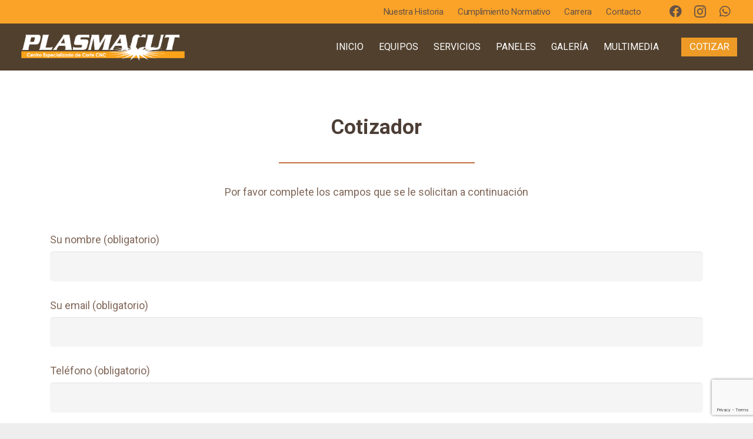

--- FILE ---
content_type: text/html; charset=UTF-8
request_url: https://plasmacut.cr/cotizador/
body_size: 16340
content:
<!DOCTYPE HTML>
<html lang="es-CR">
<head>
	<meta charset="UTF-8">
	<title>Cotizador &#8211; PlasmaCut</title>
<meta name='robots' content='max-image-preview:large' />
	<style>img:is([sizes="auto" i], [sizes^="auto," i]) { contain-intrinsic-size: 3000px 1500px }</style>
	<link rel='dns-prefetch' href='//fonts.googleapis.com' />
<link rel="alternate" type="application/rss+xml" title="PlasmaCut &raquo; Feed" href="https://plasmacut.cr/feed/" />
<link rel="alternate" type="application/rss+xml" title="PlasmaCut &raquo; RSS de los comentarios" href="https://plasmacut.cr/comments/feed/" />
<link rel="canonical" href="https://plasmacut.cr/cotizador" />
<meta name="viewport" content="width=device-width, initial-scale=1">
<meta name="SKYPE_TOOLBAR" content="SKYPE_TOOLBAR_PARSER_COMPATIBLE">
<meta name="theme-color" content="#f5f5f5">
<meta property="og:title" content="Cotizador &#8211; PlasmaCut">
<meta property="og:url" content="https://plasmacut.cr/cotizador">
<meta property="og:locale" content="es_CR">
<meta property="og:site_name" content="PlasmaCut">
<meta property="og:type" content="website">
<script>
window._wpemojiSettings = {"baseUrl":"https:\/\/s.w.org\/images\/core\/emoji\/16.0.1\/72x72\/","ext":".png","svgUrl":"https:\/\/s.w.org\/images\/core\/emoji\/16.0.1\/svg\/","svgExt":".svg","source":{"concatemoji":"https:\/\/plasmacut.cr\/wp-includes\/js\/wp-emoji-release.min.js?ver=6.8.3"}};
/*! This file is auto-generated */
!function(s,n){var o,i,e;function c(e){try{var t={supportTests:e,timestamp:(new Date).valueOf()};sessionStorage.setItem(o,JSON.stringify(t))}catch(e){}}function p(e,t,n){e.clearRect(0,0,e.canvas.width,e.canvas.height),e.fillText(t,0,0);var t=new Uint32Array(e.getImageData(0,0,e.canvas.width,e.canvas.height).data),a=(e.clearRect(0,0,e.canvas.width,e.canvas.height),e.fillText(n,0,0),new Uint32Array(e.getImageData(0,0,e.canvas.width,e.canvas.height).data));return t.every(function(e,t){return e===a[t]})}function u(e,t){e.clearRect(0,0,e.canvas.width,e.canvas.height),e.fillText(t,0,0);for(var n=e.getImageData(16,16,1,1),a=0;a<n.data.length;a++)if(0!==n.data[a])return!1;return!0}function f(e,t,n,a){switch(t){case"flag":return n(e,"\ud83c\udff3\ufe0f\u200d\u26a7\ufe0f","\ud83c\udff3\ufe0f\u200b\u26a7\ufe0f")?!1:!n(e,"\ud83c\udde8\ud83c\uddf6","\ud83c\udde8\u200b\ud83c\uddf6")&&!n(e,"\ud83c\udff4\udb40\udc67\udb40\udc62\udb40\udc65\udb40\udc6e\udb40\udc67\udb40\udc7f","\ud83c\udff4\u200b\udb40\udc67\u200b\udb40\udc62\u200b\udb40\udc65\u200b\udb40\udc6e\u200b\udb40\udc67\u200b\udb40\udc7f");case"emoji":return!a(e,"\ud83e\udedf")}return!1}function g(e,t,n,a){var r="undefined"!=typeof WorkerGlobalScope&&self instanceof WorkerGlobalScope?new OffscreenCanvas(300,150):s.createElement("canvas"),o=r.getContext("2d",{willReadFrequently:!0}),i=(o.textBaseline="top",o.font="600 32px Arial",{});return e.forEach(function(e){i[e]=t(o,e,n,a)}),i}function t(e){var t=s.createElement("script");t.src=e,t.defer=!0,s.head.appendChild(t)}"undefined"!=typeof Promise&&(o="wpEmojiSettingsSupports",i=["flag","emoji"],n.supports={everything:!0,everythingExceptFlag:!0},e=new Promise(function(e){s.addEventListener("DOMContentLoaded",e,{once:!0})}),new Promise(function(t){var n=function(){try{var e=JSON.parse(sessionStorage.getItem(o));if("object"==typeof e&&"number"==typeof e.timestamp&&(new Date).valueOf()<e.timestamp+604800&&"object"==typeof e.supportTests)return e.supportTests}catch(e){}return null}();if(!n){if("undefined"!=typeof Worker&&"undefined"!=typeof OffscreenCanvas&&"undefined"!=typeof URL&&URL.createObjectURL&&"undefined"!=typeof Blob)try{var e="postMessage("+g.toString()+"("+[JSON.stringify(i),f.toString(),p.toString(),u.toString()].join(",")+"));",a=new Blob([e],{type:"text/javascript"}),r=new Worker(URL.createObjectURL(a),{name:"wpTestEmojiSupports"});return void(r.onmessage=function(e){c(n=e.data),r.terminate(),t(n)})}catch(e){}c(n=g(i,f,p,u))}t(n)}).then(function(e){for(var t in e)n.supports[t]=e[t],n.supports.everything=n.supports.everything&&n.supports[t],"flag"!==t&&(n.supports.everythingExceptFlag=n.supports.everythingExceptFlag&&n.supports[t]);n.supports.everythingExceptFlag=n.supports.everythingExceptFlag&&!n.supports.flag,n.DOMReady=!1,n.readyCallback=function(){n.DOMReady=!0}}).then(function(){return e}).then(function(){var e;n.supports.everything||(n.readyCallback(),(e=n.source||{}).concatemoji?t(e.concatemoji):e.wpemoji&&e.twemoji&&(t(e.twemoji),t(e.wpemoji)))}))}((window,document),window._wpemojiSettings);
</script>
<style id='wp-emoji-styles-inline-css'>

	img.wp-smiley, img.emoji {
		display: inline !important;
		border: none !important;
		box-shadow: none !important;
		height: 1em !important;
		width: 1em !important;
		margin: 0 0.07em !important;
		vertical-align: -0.1em !important;
		background: none !important;
		padding: 0 !important;
	}
</style>
<link rel='stylesheet' id='contact-form-7-css' href='https://plasmacut.cr/wp-content/plugins/contact-form-7/includes/css/styles.css?ver=6.1.2' media='all' />
<link rel='stylesheet' id='wpcf7-redirect-script-frontend-css' href='https://plasmacut.cr/wp-content/plugins/wpcf7-redirect/build/assets/frontend-script.css?ver=2c532d7e2be36f6af233' media='all' />
<link rel='stylesheet' id='us-fonts-css' href='https://fonts.googleapis.com/css?family=Roboto%3A400%2C700&#038;display=swap&#038;ver=6.8.3' media='all' />
<link rel='stylesheet' id='js_composer_front-css' href='https://plasmacut.cr/wp-content/plugins/js_composer/assets/css/js_composer.min.css?ver=8.7' media='all' />
<link rel='stylesheet' id='us-style-css' href='https://plasmacut.cr/wp-content/themes/Impreza/css/style.min.css?ver=8.31.2' media='all' />
<link rel='stylesheet' id='theme-style-css' href='https://plasmacut.cr/wp-content/themes/Impreza-child/style.css?ver=8.31.2' media='all' />
<link rel='stylesheet' id='bsf-Defaults-css' href='https://plasmacut.cr/wp-content/uploads/smile_fonts/Defaults/Defaults.css?ver=3.21.1' media='all' />
<script></script><link rel="https://api.w.org/" href="https://plasmacut.cr/wp-json/" /><link rel="alternate" title="JSON" type="application/json" href="https://plasmacut.cr/wp-json/wp/v2/pages/2505" /><link rel="EditURI" type="application/rsd+xml" title="RSD" href="https://plasmacut.cr/xmlrpc.php?rsd" />
<link rel='shortlink' href='https://plasmacut.cr/?p=2505' />
<link rel="alternate" title="oEmbed (JSON)" type="application/json+oembed" href="https://plasmacut.cr/wp-json/oembed/1.0/embed?url=https%3A%2F%2Fplasmacut.cr%2Fcotizador%2F" />
<link rel="alternate" title="oEmbed (XML)" type="text/xml+oembed" href="https://plasmacut.cr/wp-json/oembed/1.0/embed?url=https%3A%2F%2Fplasmacut.cr%2Fcotizador%2F&#038;format=xml" />
		<script id="us_add_no_touch">
			if ( ! /Android|webOS|iPhone|iPad|iPod|BlackBerry|IEMobile|Opera Mini/i.test( navigator.userAgent ) ) {
				document.documentElement.classList.add( "no-touch" );
			}
		</script>
				<script id="us_color_scheme_switch_class">
			if ( document.cookie.includes( "us_color_scheme_switch_is_on=true" ) ) {
				document.documentElement.classList.add( "us-color-scheme-on" );
			}
		</script>
		<meta name="generator" content="Powered by WPBakery Page Builder - drag and drop page builder for WordPress."/>
<meta name="generator" content="Powered by Slider Revolution 6.7.38 - responsive, Mobile-Friendly Slider Plugin for WordPress with comfortable drag and drop interface." />
<link rel="icon" href="https://plasmacut.cr/wp-content/uploads/2019/03/favicon-150x150.png" sizes="32x32" />
<link rel="icon" href="https://plasmacut.cr/wp-content/uploads/2019/03/favicon.png" sizes="192x192" />
<link rel="apple-touch-icon" href="https://plasmacut.cr/wp-content/uploads/2019/03/favicon.png" />
<meta name="msapplication-TileImage" content="https://plasmacut.cr/wp-content/uploads/2019/03/favicon.png" />
<script>function setREVStartSize(e){
			//window.requestAnimationFrame(function() {
				window.RSIW = window.RSIW===undefined ? window.innerWidth : window.RSIW;
				window.RSIH = window.RSIH===undefined ? window.innerHeight : window.RSIH;
				try {
					var pw = document.getElementById(e.c).parentNode.offsetWidth,
						newh;
					pw = pw===0 || isNaN(pw) || (e.l=="fullwidth" || e.layout=="fullwidth") ? window.RSIW : pw;
					e.tabw = e.tabw===undefined ? 0 : parseInt(e.tabw);
					e.thumbw = e.thumbw===undefined ? 0 : parseInt(e.thumbw);
					e.tabh = e.tabh===undefined ? 0 : parseInt(e.tabh);
					e.thumbh = e.thumbh===undefined ? 0 : parseInt(e.thumbh);
					e.tabhide = e.tabhide===undefined ? 0 : parseInt(e.tabhide);
					e.thumbhide = e.thumbhide===undefined ? 0 : parseInt(e.thumbhide);
					e.mh = e.mh===undefined || e.mh=="" || e.mh==="auto" ? 0 : parseInt(e.mh,0);
					if(e.layout==="fullscreen" || e.l==="fullscreen")
						newh = Math.max(e.mh,window.RSIH);
					else{
						e.gw = Array.isArray(e.gw) ? e.gw : [e.gw];
						for (var i in e.rl) if (e.gw[i]===undefined || e.gw[i]===0) e.gw[i] = e.gw[i-1];
						e.gh = e.el===undefined || e.el==="" || (Array.isArray(e.el) && e.el.length==0)? e.gh : e.el;
						e.gh = Array.isArray(e.gh) ? e.gh : [e.gh];
						for (var i in e.rl) if (e.gh[i]===undefined || e.gh[i]===0) e.gh[i] = e.gh[i-1];
											
						var nl = new Array(e.rl.length),
							ix = 0,
							sl;
						e.tabw = e.tabhide>=pw ? 0 : e.tabw;
						e.thumbw = e.thumbhide>=pw ? 0 : e.thumbw;
						e.tabh = e.tabhide>=pw ? 0 : e.tabh;
						e.thumbh = e.thumbhide>=pw ? 0 : e.thumbh;
						for (var i in e.rl) nl[i] = e.rl[i]<window.RSIW ? 0 : e.rl[i];
						sl = nl[0];
						for (var i in nl) if (sl>nl[i] && nl[i]>0) { sl = nl[i]; ix=i;}
						var m = pw>(e.gw[ix]+e.tabw+e.thumbw) ? 1 : (pw-(e.tabw+e.thumbw)) / (e.gw[ix]);
						newh =  (e.gh[ix] * m) + (e.tabh + e.thumbh);
					}
					var el = document.getElementById(e.c);
					if (el!==null && el) el.style.height = newh+"px";
					el = document.getElementById(e.c+"_wrapper");
					if (el!==null && el) {
						el.style.height = newh+"px";
						el.style.display = "block";
					}
				} catch(e){
					console.log("Failure at Presize of Slider:" + e)
				}
			//});
		  };</script>
<noscript><style> .wpb_animate_when_almost_visible { opacity: 1; }</style></noscript>		<style id="us-icon-fonts">@font-face{font-display:block;font-style:normal;font-family:"fontawesome";font-weight:900;src:url("https://plasmacut.cr/wp-content/themes/Impreza/fonts/fa-solid-900.woff2?ver=8.31.2") format("woff2")}.fas{font-family:"fontawesome";font-weight:900}@font-face{font-display:block;font-style:normal;font-family:"fontawesome";font-weight:400;src:url("https://plasmacut.cr/wp-content/themes/Impreza/fonts/fa-regular-400.woff2?ver=8.31.2") format("woff2")}.far{font-family:"fontawesome";font-weight:400}@font-face{font-display:block;font-style:normal;font-family:"fontawesome";font-weight:300;src:url("https://plasmacut.cr/wp-content/themes/Impreza/fonts/fa-light-300.woff2?ver=8.31.2") format("woff2")}.fal{font-family:"fontawesome";font-weight:300}@font-face{font-display:block;font-style:normal;font-family:"Font Awesome 5 Duotone";font-weight:900;src:url("https://plasmacut.cr/wp-content/themes/Impreza/fonts/fa-duotone-900.woff2?ver=8.31.2") format("woff2")}.fad{font-family:"Font Awesome 5 Duotone";font-weight:900}.fad{position:relative}.fad:before{position:absolute}.fad:after{opacity:0.4}@font-face{font-display:block;font-style:normal;font-family:"Font Awesome 5 Brands";font-weight:400;src:url("https://plasmacut.cr/wp-content/themes/Impreza/fonts/fa-brands-400.woff2?ver=8.31.2") format("woff2")}.fab{font-family:"Font Awesome 5 Brands";font-weight:400}@font-face{font-display:block;font-style:normal;font-family:"Material Icons";font-weight:400;src:url("https://plasmacut.cr/wp-content/themes/Impreza/fonts/material-icons.woff2?ver=8.31.2") format("woff2")}.material-icons{font-family:"Material Icons";font-weight:400}</style>
				<style id="us-theme-options-css">:root{--color-header-middle-bg:rgba(51,31,10,0.85);--color-header-middle-bg-grad:rgba(51,31,10,0.85);--color-header-middle-text:#ffffff;--color-header-middle-text-hover:#FAA328;--color-header-transparent-bg:transparent;--color-header-transparent-bg-grad:transparent;--color-header-transparent-text:#fff;--color-header-transparent-text-hover:#FAA328;--color-chrome-toolbar:#f5f5f5;--color-chrome-toolbar-grad:#f5f5f5;--color-header-top-bg:#FAA328;--color-header-top-bg-grad:#FAA328;--color-header-top-text:#665247;--color-header-top-text-hover:#000000;--color-header-top-transparent-bg:rgba(0,0,0,0.2);--color-header-top-transparent-bg-grad:rgba(0,0,0,0.2);--color-header-top-transparent-text:rgba(255,255,255,0.66);--color-header-top-transparent-text-hover:#fff;--color-content-bg:#fff;--color-content-bg-grad:#fff;--color-content-bg-alt:#f5f5f5;--color-content-bg-alt-grad:#f5f5f5;--color-content-border:#C16E3E;--color-content-heading:#4d3e36;--color-content-heading-grad:#4d3e36;--color-content-text:#806759;--color-content-link:#C16E3E;--color-content-link-hover:#806759;--color-content-primary:#C16E3E;--color-content-primary-grad:#C16E3E;--color-content-secondary:#665247;--color-content-secondary-grad:#665247;--color-content-faded:#b3a7a1;--color-content-overlay:rgba(15,19,31,0.80);--color-content-overlay-grad:rgba(15,19,31,0.80);--color-alt-content-bg:#f2f2f2;--color-alt-content-bg-grad:#f2f2f2;--color-alt-content-bg-alt:#ed9b26;--color-alt-content-bg-alt-grad:#ed9b26;--color-alt-content-border:#C16E3E;--color-alt-content-heading:#1a1a1a;--color-alt-content-heading-grad:#1a1a1a;--color-alt-content-text:#333;--color-alt-content-link:#C16E3E;--color-alt-content-link-hover:#999999;--color-alt-content-primary:#C16E3E;--color-alt-content-primary-grad:#C16E3E;--color-alt-content-secondary:#999999;--color-alt-content-secondary-grad:#999999;--color-alt-content-faded:#999;--color-alt-content-overlay:rgba(100,108,253,0.85);--color-alt-content-overlay-grad:rgba(100,108,253,0.85);--color-footer-bg:#C16E3E;--color-footer-bg-grad:#C16E3E;--color-footer-bg-alt:#a86a47;--color-footer-bg-alt-grad:#a86a47;--color-footer-border:#9c6749;--color-footer-heading:#fff;--color-footer-heading-grad:#fff;--color-footer-text:#ffffff;--color-footer-link:#ffffff;--color-footer-link-hover:#FAA328;--color-subfooter-bg:#C16E3E;--color-subfooter-bg-grad:#C16E3E;--color-subfooter-bg-alt:#222;--color-subfooter-bg-alt-grad:#222;--color-subfooter-border:#282828;--color-subfooter-heading:#e3e7f0;--color-subfooter-heading-grad:#e3e7f0;--color-subfooter-text:#ffffff;--color-subfooter-link:#bbb;--color-subfooter-link-hover:#fff;--color-content-primary-faded:rgba(193,110,62,0.15);--box-shadow:0 5px 15px rgba(0,0,0,.15);--box-shadow-up:0 -5px 15px rgba(0,0,0,.15);--site-canvas-width:1300px;--site-content-width:1140px;--site-sidebar-width:25%;--text-block-margin-bottom:0rem;--inputs-font-size:1rem;--inputs-height:2.8rem;--inputs-padding:0.8rem;--inputs-border-width:0px;--inputs-text-color:var(--color-content-text)}:root{--font-family:Roboto,sans-serif;--font-size:18px;--line-height:1.5;--font-weight:400;--bold-font-weight:700;--text-transform:none;--font-style:normal;--letter-spacing:0em;--h1-font-family:inherit;--h1-font-size:40px;--h1-line-height:1.4;--h1-font-weight:600;--h1-bold-font-weight:700;--h1-text-transform:none;--h1-font-style:normal;--h1-letter-spacing:0;--h2-font-family:var(--h1-font-family);--h2-font-size:35px;--h2-line-height:1.4;--h2-font-weight:var(--h1-font-weight);--h2-bold-font-weight:var(--h1-bold-font-weight);--h2-text-transform:var(--h1-text-transform);--h2-font-style:var(--h1-font-style);--h2-letter-spacing:0;--h3-font-family:var(--h1-font-family);--h3-font-size:29px;--h3-line-height:1.4;--h3-font-weight:var(--h1-font-weight);--h3-bold-font-weight:var(--h1-bold-font-weight);--h3-text-transform:var(--h1-text-transform);--h3-font-style:var(--h1-font-style);--h3-letter-spacing:0;--h4-font-family:var(--h1-font-family);--h4-font-size:26px;--h4-line-height:1.4;--h4-font-weight:var(--h1-font-weight);--h4-bold-font-weight:var(--h1-bold-font-weight);--h4-text-transform:var(--h1-text-transform);--h4-font-style:var(--h1-font-style);--h4-letter-spacing:0;--h5-font-family:var(--h1-font-family);--h5-font-size:23px;--h5-line-height:1.4;--h5-font-weight:var(--h1-font-weight);--h5-bold-font-weight:var(--h1-bold-font-weight);--h5-text-transform:var(--h1-text-transform);--h5-font-style:var(--h1-font-style);--h5-letter-spacing:0;--h6-font-family:var(--h1-font-family);--h6-font-size:21px;--h6-line-height:1.4;--h6-font-weight:var(--h1-font-weight);--h6-bold-font-weight:var(--h1-bold-font-weight);--h6-text-transform:var(--h1-text-transform);--h6-font-style:var(--h1-font-style);--h6-letter-spacing:0}@media (min-width:601px) and (max-width:1024px){:root{--h1-font-size:36px;--h2-font-size:31px;--h3-font-size:25px;--h4-font-size:22px;--h5-font-size:19px}}@media (max-width:600px){:root{--h1-font-size:32px;--h2-font-size:29px;--h3-font-size:23px;--h4-font-size:21px;--h5-font-size:18px}}h1{font-family:var(--h1-font-family,inherit);font-weight:var(--h1-font-weight,inherit);font-size:var(--h1-font-size,inherit);font-style:var(--h1-font-style,inherit);line-height:var(--h1-line-height,1.4);letter-spacing:var(--h1-letter-spacing,inherit);text-transform:var(--h1-text-transform,inherit);margin-bottom:var(--h1-margin-bottom,1.5rem)}h1>strong{font-weight:var(--h1-bold-font-weight,bold)}h2{font-family:var(--h2-font-family,inherit);font-weight:var(--h2-font-weight,inherit);font-size:var(--h2-font-size,inherit);font-style:var(--h2-font-style,inherit);line-height:var(--h2-line-height,1.4);letter-spacing:var(--h2-letter-spacing,inherit);text-transform:var(--h2-text-transform,inherit);margin-bottom:var(--h2-margin-bottom,1.5rem)}h2>strong{font-weight:var(--h2-bold-font-weight,bold)}h3{font-family:var(--h3-font-family,inherit);font-weight:var(--h3-font-weight,inherit);font-size:var(--h3-font-size,inherit);font-style:var(--h3-font-style,inherit);line-height:var(--h3-line-height,1.4);letter-spacing:var(--h3-letter-spacing,inherit);text-transform:var(--h3-text-transform,inherit);margin-bottom:var(--h3-margin-bottom,1.5rem)}h3>strong{font-weight:var(--h3-bold-font-weight,bold)}h4{font-family:var(--h4-font-family,inherit);font-weight:var(--h4-font-weight,inherit);font-size:var(--h4-font-size,inherit);font-style:var(--h4-font-style,inherit);line-height:var(--h4-line-height,1.4);letter-spacing:var(--h4-letter-spacing,inherit);text-transform:var(--h4-text-transform,inherit);margin-bottom:var(--h4-margin-bottom,1.5rem)}h4>strong{font-weight:var(--h4-bold-font-weight,bold)}h5{font-family:var(--h5-font-family,inherit);font-weight:var(--h5-font-weight,inherit);font-size:var(--h5-font-size,inherit);font-style:var(--h5-font-style,inherit);line-height:var(--h5-line-height,1.4);letter-spacing:var(--h5-letter-spacing,inherit);text-transform:var(--h5-text-transform,inherit);margin-bottom:var(--h5-margin-bottom,1.5rem)}h5>strong{font-weight:var(--h5-bold-font-weight,bold)}h6{font-family:var(--h6-font-family,inherit);font-weight:var(--h6-font-weight,inherit);font-size:var(--h6-font-size,inherit);font-style:var(--h6-font-style,inherit);line-height:var(--h6-line-height,1.4);letter-spacing:var(--h6-letter-spacing,inherit);text-transform:var(--h6-text-transform,inherit);margin-bottom:var(--h6-margin-bottom,1.5rem)}h6>strong{font-weight:var(--h6-bold-font-weight,bold)}body{background:#eee}@media (max-width:1230px){.l-main .aligncenter{max-width:calc(100vw - 5rem)}}@media (min-width:1381px){body.usb_preview .hide_on_default{opacity:0.25!important}.vc_hidden-lg,body:not(.usb_preview) .hide_on_default{display:none!important}.default_align_left{text-align:left;justify-content:flex-start}.default_align_right{text-align:right;justify-content:flex-end}.default_align_center{text-align:center;justify-content:center}.w-hwrapper.default_align_center>*{margin-left:calc( var(--hwrapper-gap,1.2rem) / 2 );margin-right:calc( var(--hwrapper-gap,1.2rem) / 2 )}.default_align_justify{justify-content:space-between}.w-hwrapper>.default_align_justify,.default_align_justify>.w-btn{width:100%}}@media (min-width:1025px) and (max-width:1380px){body.usb_preview .hide_on_laptops{opacity:0.25!important}.vc_hidden-md,body:not(.usb_preview) .hide_on_laptops{display:none!important}.laptops_align_left{text-align:left;justify-content:flex-start}.laptops_align_right{text-align:right;justify-content:flex-end}.laptops_align_center{text-align:center;justify-content:center}.w-hwrapper.laptops_align_center>*{margin-left:calc( var(--hwrapper-gap,1.2rem) / 2 );margin-right:calc( var(--hwrapper-gap,1.2rem) / 2 )}.laptops_align_justify{justify-content:space-between}.w-hwrapper>.laptops_align_justify,.laptops_align_justify>.w-btn{width:100%}.g-cols.via_grid[style*="--laptops-gap"]{grid-gap:var(--laptops-gap,3rem)}}@media (min-width:601px) and (max-width:1024px){body.usb_preview .hide_on_tablets{opacity:0.25!important}.vc_hidden-sm,body:not(.usb_preview) .hide_on_tablets{display:none!important}.tablets_align_left{text-align:left;justify-content:flex-start}.tablets_align_right{text-align:right;justify-content:flex-end}.tablets_align_center{text-align:center;justify-content:center}.w-hwrapper.tablets_align_center>*{margin-left:calc( var(--hwrapper-gap,1.2rem) / 2 );margin-right:calc( var(--hwrapper-gap,1.2rem) / 2 )}.tablets_align_justify{justify-content:space-between}.w-hwrapper>.tablets_align_justify,.tablets_align_justify>.w-btn{width:100%}.g-cols.via_grid[style*="--tablets-gap"]{grid-gap:var(--tablets-gap,3rem)}}@media (max-width:600px){body.usb_preview .hide_on_mobiles{opacity:0.25!important}.vc_hidden-xs,body:not(.usb_preview) .hide_on_mobiles{display:none!important}.mobiles_align_left{text-align:left;justify-content:flex-start}.mobiles_align_right{text-align:right;justify-content:flex-end}.mobiles_align_center{text-align:center;justify-content:center}.w-hwrapper.mobiles_align_center>*{margin-left:calc( var(--hwrapper-gap,1.2rem) / 2 );margin-right:calc( var(--hwrapper-gap,1.2rem) / 2 )}.mobiles_align_justify{justify-content:space-between}.w-hwrapper>.mobiles_align_justify,.mobiles_align_justify>.w-btn{width:100%}.w-hwrapper.stack_on_mobiles{display:block}.w-hwrapper.stack_on_mobiles>:not(script){display:block;margin:0 0 var(--hwrapper-gap,1.2rem)}.w-hwrapper.stack_on_mobiles>:last-child{margin-bottom:0}.g-cols.via_grid[style*="--mobiles-gap"]{grid-gap:var(--mobiles-gap,1.5rem)}}@media (max-width:1380px){.g-cols.laptops-cols_1{grid-template-columns:100%}.g-cols.laptops-cols_1.reversed>div:last-of-type{order:-1}.g-cols.laptops-cols_2{grid-template-columns:repeat(2,1fr)}.g-cols.laptops-cols_3{grid-template-columns:repeat(3,1fr)}.g-cols.laptops-cols_4{grid-template-columns:repeat(4,1fr)}.g-cols.laptops-cols_5{grid-template-columns:repeat(5,1fr)}.g-cols.laptops-cols_6{grid-template-columns:repeat(6,1fr)}.g-cols.laptops-cols_1-2{grid-template-columns:1fr 2fr}.g-cols.laptops-cols_2-1{grid-template-columns:2fr 1fr}.g-cols.laptops-cols_2-3{grid-template-columns:2fr 3fr}.g-cols.laptops-cols_3-2{grid-template-columns:3fr 2fr}.g-cols.laptops-cols_1-3{grid-template-columns:1fr 3fr}.g-cols.laptops-cols_3-1{grid-template-columns:3fr 1fr}.g-cols.laptops-cols_1-4{grid-template-columns:1fr 4fr}.g-cols.laptops-cols_4-1{grid-template-columns:4fr 1fr}.g-cols.laptops-cols_1-5{grid-template-columns:1fr 5fr}.g-cols.laptops-cols_5-1{grid-template-columns:5fr 1fr}.g-cols.laptops-cols_1-2-1{grid-template-columns:1fr 2fr 1fr}.g-cols.laptops-cols_1-3-1{grid-template-columns:1fr 3fr 1fr}.g-cols.laptops-cols_1-4-1{grid-template-columns:1fr 4fr 1fr}}@media (max-width:1024px){.g-cols.tablets-cols_1{grid-template-columns:100%}.g-cols.tablets-cols_1.reversed>div:last-of-type{order:-1}.g-cols.tablets-cols_2{grid-template-columns:repeat(2,1fr)}.g-cols.tablets-cols_3{grid-template-columns:repeat(3,1fr)}.g-cols.tablets-cols_4{grid-template-columns:repeat(4,1fr)}.g-cols.tablets-cols_5{grid-template-columns:repeat(5,1fr)}.g-cols.tablets-cols_6{grid-template-columns:repeat(6,1fr)}.g-cols.tablets-cols_1-2{grid-template-columns:1fr 2fr}.g-cols.tablets-cols_2-1{grid-template-columns:2fr 1fr}.g-cols.tablets-cols_2-3{grid-template-columns:2fr 3fr}.g-cols.tablets-cols_3-2{grid-template-columns:3fr 2fr}.g-cols.tablets-cols_1-3{grid-template-columns:1fr 3fr}.g-cols.tablets-cols_3-1{grid-template-columns:3fr 1fr}.g-cols.tablets-cols_1-4{grid-template-columns:1fr 4fr}.g-cols.tablets-cols_4-1{grid-template-columns:4fr 1fr}.g-cols.tablets-cols_1-5{grid-template-columns:1fr 5fr}.g-cols.tablets-cols_5-1{grid-template-columns:5fr 1fr}.g-cols.tablets-cols_1-2-1{grid-template-columns:1fr 2fr 1fr}.g-cols.tablets-cols_1-3-1{grid-template-columns:1fr 3fr 1fr}.g-cols.tablets-cols_1-4-1{grid-template-columns:1fr 4fr 1fr}}@media (max-width:600px){.g-cols.mobiles-cols_1{grid-template-columns:100%}.g-cols.mobiles-cols_1.reversed>div:last-of-type{order:-1}.g-cols.mobiles-cols_2{grid-template-columns:repeat(2,1fr)}.g-cols.mobiles-cols_3{grid-template-columns:repeat(3,1fr)}.g-cols.mobiles-cols_4{grid-template-columns:repeat(4,1fr)}.g-cols.mobiles-cols_5{grid-template-columns:repeat(5,1fr)}.g-cols.mobiles-cols_6{grid-template-columns:repeat(6,1fr)}.g-cols.mobiles-cols_1-2{grid-template-columns:1fr 2fr}.g-cols.mobiles-cols_2-1{grid-template-columns:2fr 1fr}.g-cols.mobiles-cols_2-3{grid-template-columns:2fr 3fr}.g-cols.mobiles-cols_3-2{grid-template-columns:3fr 2fr}.g-cols.mobiles-cols_1-3{grid-template-columns:1fr 3fr}.g-cols.mobiles-cols_3-1{grid-template-columns:3fr 1fr}.g-cols.mobiles-cols_1-4{grid-template-columns:1fr 4fr}.g-cols.mobiles-cols_4-1{grid-template-columns:4fr 1fr}.g-cols.mobiles-cols_1-5{grid-template-columns:1fr 5fr}.g-cols.mobiles-cols_5-1{grid-template-columns:5fr 1fr}.g-cols.mobiles-cols_1-2-1{grid-template-columns:1fr 2fr 1fr}.g-cols.mobiles-cols_1-3-1{grid-template-columns:1fr 3fr 1fr}.g-cols.mobiles-cols_1-4-1{grid-template-columns:1fr 4fr 1fr}.g-cols:not([style*="--gap"]){grid-gap:1.5rem}}@media (max-width:767px){.l-canvas{overflow:hidden}.g-cols.stacking_default.reversed>div:last-of-type{order:-1}.g-cols.stacking_default.via_flex>div:not([class*="vc_col-xs"]){width:100%;margin:0 0 1.5rem}.g-cols.stacking_default.via_grid.mobiles-cols_1{grid-template-columns:100%}.g-cols.stacking_default.via_flex.type_boxes>div,.g-cols.stacking_default.via_flex.reversed>div:first-child,.g-cols.stacking_default.via_flex:not(.reversed)>div:last-child,.g-cols.stacking_default.via_flex>div.has_bg_color{margin-bottom:0}.g-cols.stacking_default.via_flex.type_default>.wpb_column.stretched{margin-left:-1rem;margin-right:-1rem}.g-cols.stacking_default.via_grid.mobiles-cols_1>.wpb_column.stretched,.g-cols.stacking_default.via_flex.type_boxes>.wpb_column.stretched{margin-left:-2.5rem;margin-right:-2.5rem;width:auto}.vc_column-inner.type_sticky>.wpb_wrapper,.vc_column_container.type_sticky>.vc_column-inner{top:0!important}}@media (min-width:768px){body:not(.rtl) .l-section.for_sidebar.at_left>div>.l-sidebar,.rtl .l-section.for_sidebar.at_right>div>.l-sidebar{order:-1}.vc_column_container.type_sticky>.vc_column-inner,.vc_column-inner.type_sticky>.wpb_wrapper{position:-webkit-sticky;position:sticky}.l-section.type_sticky{position:-webkit-sticky;position:sticky;top:0;z-index:11;transition:top 0.3s cubic-bezier(.78,.13,.15,.86) 0.1s}.header_hor .l-header.post_fixed.sticky_auto_hide{z-index:12}.admin-bar .l-section.type_sticky{top:32px}.l-section.type_sticky>.l-section-h{transition:padding-top 0.3s}.header_hor .l-header.pos_fixed:not(.down)~.l-main .l-section.type_sticky:not(:first-of-type){top:var(--header-sticky-height)}.admin-bar.header_hor .l-header.pos_fixed:not(.down)~.l-main .l-section.type_sticky:not(:first-of-type){top:calc( var(--header-sticky-height) + 32px )}.header_hor .l-header.pos_fixed.sticky:not(.down)~.l-main .l-section.type_sticky:first-of-type>.l-section-h{padding-top:var(--header-sticky-height)}.header_hor.headerinpos_bottom .l-header.pos_fixed.sticky:not(.down)~.l-main .l-section.type_sticky:first-of-type>.l-section-h{padding-bottom:var(--header-sticky-height)!important}}@media screen and (min-width:1230px){.g-cols.via_flex.type_default>.wpb_column.stretched:first-of-type{margin-left:min( calc( var(--site-content-width) / 2 + 0px / 2 + 1.5rem - 50vw),-1rem )}.g-cols.via_flex.type_default>.wpb_column.stretched:last-of-type{margin-right:min( calc( var(--site-content-width) / 2 + 0px / 2 + 1.5rem - 50vw),-1rem )}.l-main .alignfull, .w-separator.width_screen,.g-cols.via_grid>.wpb_column.stretched:first-of-type,.g-cols.via_flex.type_boxes>.wpb_column.stretched:first-of-type{margin-left:min( calc( var(--site-content-width) / 2 + 0px / 2 - 50vw ),-2.5rem )}.l-main .alignfull, .w-separator.width_screen,.g-cols.via_grid>.wpb_column.stretched:last-of-type,.g-cols.via_flex.type_boxes>.wpb_column.stretched:last-of-type{margin-right:min( calc( var(--site-content-width) / 2 + 0px / 2 - 50vw ),-2.5rem )}}@media (max-width:600px){.w-form-row.for_submit[style*=btn-size-mobiles] .w-btn{font-size:var(--btn-size-mobiles)!important}}a,button,input[type=submit],.ui-slider-handle{outline:none!important}.w-toplink,.w-header-show{background:rgba(0,0,0,0.3)}.no-touch .w-toplink.active:hover,.no-touch .w-header-show:hover{background:var(--color-content-primary-grad)}button[type=submit]:not(.w-btn),input[type=submit]:not(.w-btn),.us-nav-style_1>*,.navstyle_1>.owl-nav button,.us-btn-style_1{font-family:var(--font-family);font-size:1rem;line-height:1.2!important;font-weight:400;font-style:normal;text-transform:none;letter-spacing:0em;border-radius:0.3;padding:0.8em 1.8em;background:#C16E3E;border-color:transparent;color:#ffffff!important}button[type=submit]:not(.w-btn):before,input[type=submit]:not(.w-btn),.us-nav-style_1>*:before,.navstyle_1>.owl-nav button:before,.us-btn-style_1:before{border-width:2px}.no-touch button[type=submit]:not(.w-btn):hover,.no-touch input[type=submit]:not(.w-btn):hover,.us-nav-style_1>span.current,.no-touch .us-nav-style_1>a:hover,.no-touch .navstyle_1>.owl-nav button:hover,.no-touch .us-btn-style_1:hover{background:var(--color-alt-content-bg-alt);border-color:transparent;color:#ffffff!important}.us-nav-style_1>*{min-width:calc(1.2em + 2 * 0.8em)}.us-nav-style_2>*,.navstyle_2>.owl-nav button,.us-btn-style_2{font-family:var(--font-family);font-size:1rem;line-height:1.2!important;font-weight:400;font-style:normal;text-transform:none;letter-spacing:0em;border-radius:0.3;padding:0.8em 1.8em;background:var(--color-alt-content-bg-alt);border-color:transparent;color:var(--color-content-bg)!important}.us-nav-style_2>*:before,.navstyle_2>.owl-nav button:before,.us-btn-style_2:before{border-width:2px}.us-nav-style_2>span.current,.no-touch .us-nav-style_2>a:hover,.no-touch .navstyle_2>.owl-nav button:hover,.no-touch .us-btn-style_2:hover{background:var(--color-content-primary);border-color:transparent;color:var(--color-content-bg)!important}.us-nav-style_2>*{min-width:calc(1.2em + 2 * 0.8em)}.us-nav-style_3>*,.navstyle_3>.owl-nav button,.us-btn-style_3{font-family:var(--font-family);font-size:0.925rem;line-height:1!important;font-weight:400;font-style:normal;text-transform:uppercase;letter-spacing:0em;border-radius:0.3;padding:0.5em 0.8em;background:var(--color-alt-content-bg-alt);border-color:transparent;color:var(--color-content-bg)!important}.us-nav-style_3>*:before,.navstyle_3>.owl-nav button:before,.us-btn-style_3:before{border-width:0px}.us-nav-style_3>span.current,.no-touch .us-nav-style_3>a:hover,.no-touch .navstyle_3>.owl-nav button:hover,.no-touch .us-btn-style_3:hover{background:var(--color-content-primary);border-color:transparent;color:var(--color-content-bg)!important}.us-nav-style_3>*{min-width:calc(1em + 2 * 0.5em)}.w-filter.state_desktop.style_drop_default .w-filter-item-title,.w-color-swatch,.select2-selection,select,textarea,input:not([type=submit]){font-weight:400;letter-spacing:0em;border-radius:0.3rem;background:var(--color-content-bg-alt);border-color:var(--color-content-border);color:var(--color-content-text);box-shadow:0px 1px 0px 0px rgba(0,0,0,0.08) inset}.w-filter.state_desktop.style_drop_default .w-filter-item-title:focus,.select2-container--open .select2-selection,select:focus,textarea:focus,input:not([type=submit]):focus{box-shadow:0px 0px 0px 2px var(--color-content-primary)}.w-form-row.move_label .w-form-row-label{font-size:1rem;top:calc(2.8rem/2 + 0px - 0.7em);margin:0 0.8rem;background-color:var(--color-content-bg-alt);color:var(--color-content-text)}.w-form-row.with_icon.move_label .w-form-row-label{margin-left:calc(1.6em + 0.8rem)}.color_alternate input:not([type=submit]),.color_alternate textarea,.color_alternate select,.color_alternate .move_label .w-form-row-label{background:var(--color-alt-content-bg-alt-grad)}.color_footer-top input:not([type=submit]),.color_footer-top textarea,.color_footer-top select,.color_footer-top .w-form-row.move_label .w-form-row-label{background:var(--color-subfooter-bg-alt-grad)}.color_footer-bottom input:not([type=submit]),.color_footer-bottom textarea,.color_footer-bottom select,.color_footer-bottom .w-form-row.move_label .w-form-row-label{background:var(--color-footer-bg-alt-grad)}.color_alternate input:not([type=submit]),.color_alternate textarea,.color_alternate select{border-color:var(--color-alt-content-border)}.color_footer-top input:not([type=submit]),.color_footer-top textarea,.color_footer-top select{border-color:var(--color-subfooter-border)}.color_footer-bottom input:not([type=submit]),.color_footer-bottom textarea,.color_footer-bottom select{border-color:var(--color-footer-border)}.color_alternate input:not([type=submit]),.color_alternate textarea,.color_alternate select,.color_alternate .w-form-row-field>i,.color_alternate .w-form-row-field:after,.color_alternate .widget_search form:after,.color_footer-top input:not([type=submit]),.color_footer-top textarea,.color_footer-top select,.color_footer-top .w-form-row-field>i,.color_footer-top .w-form-row-field:after,.color_footer-top .widget_search form:after,.color_footer-bottom input:not([type=submit]),.color_footer-bottom textarea,.color_footer-bottom select,.color_footer-bottom .w-form-row-field>i,.color_footer-bottom .w-form-row-field:after,.color_footer-bottom .widget_search form:after{color:inherit}.leaflet-default-icon-path{background-image:url(https://plasmacut.cr/wp-content/themes/Impreza/common/css/vendor/images/marker-icon.png)}</style>
				<style id="us-current-header-css"> .l-subheader.at_top,.l-subheader.at_top .w-dropdown-list,.l-subheader.at_top .type_mobile .w-nav-list.level_1{background:var(--color-header-top-bg);color:var(--color-header-top-text)}.no-touch .l-subheader.at_top a:hover,.no-touch .l-header.bg_transparent .l-subheader.at_top .w-dropdown.opened a:hover{color:var(--color-header-top-text-hover)}.l-header.bg_transparent:not(.sticky) .l-subheader.at_top{background:var(--color-header-top-transparent-bg);color:var(--color-header-top-transparent-text)}.no-touch .l-header.bg_transparent:not(.sticky) .at_top .w-cart-link:hover,.no-touch .l-header.bg_transparent:not(.sticky) .at_top .w-text a:hover,.no-touch .l-header.bg_transparent:not(.sticky) .at_top .w-html a:hover,.no-touch .l-header.bg_transparent:not(.sticky) .at_top .w-nav>a:hover,.no-touch .l-header.bg_transparent:not(.sticky) .at_top .w-menu a:hover,.no-touch .l-header.bg_transparent:not(.sticky) .at_top .w-search>a:hover,.no-touch .l-header.bg_transparent:not(.sticky) .at_top .w-dropdown a:hover,.no-touch .l-header.bg_transparent:not(.sticky) .at_top .type_desktop .menu-item.level_1:hover>a{color:var(--color-header-transparent-text-hover)}.l-subheader.at_middle,.l-subheader.at_middle .w-dropdown-list,.l-subheader.at_middle .type_mobile .w-nav-list.level_1{background:var(--color-header-middle-bg);color:var(--color-header-middle-text)}.no-touch .l-subheader.at_middle a:hover,.no-touch .l-header.bg_transparent .l-subheader.at_middle .w-dropdown.opened a:hover{color:var(--color-header-middle-text-hover)}.l-header.bg_transparent:not(.sticky) .l-subheader.at_middle{background:var(--color-header-transparent-bg);color:var(--color-header-transparent-text)}.no-touch .l-header.bg_transparent:not(.sticky) .at_middle .w-cart-link:hover,.no-touch .l-header.bg_transparent:not(.sticky) .at_middle .w-text a:hover,.no-touch .l-header.bg_transparent:not(.sticky) .at_middle .w-html a:hover,.no-touch .l-header.bg_transparent:not(.sticky) .at_middle .w-nav>a:hover,.no-touch .l-header.bg_transparent:not(.sticky) .at_middle .w-menu a:hover,.no-touch .l-header.bg_transparent:not(.sticky) .at_middle .w-search>a:hover,.no-touch .l-header.bg_transparent:not(.sticky) .at_middle .w-dropdown a:hover,.no-touch .l-header.bg_transparent:not(.sticky) .at_middle .type_desktop .menu-item.level_1:hover>a{color:var(--color-header-transparent-text-hover)}.header_ver .l-header{background:var(--color-header-middle-bg);color:var(--color-header-middle-text)}@media (min-width:1381px){.hidden_for_default{display:none!important}.l-subheader.at_bottom{display:none}.l-header{position:relative;z-index:111;width:100%}.l-subheader{margin:0 auto}.l-subheader.width_full{padding-left:1.5rem;padding-right:1.5rem}.l-subheader-h{display:flex;align-items:center;position:relative;margin:0 auto;max-width:var(--site-content-width,1200px);height:inherit}.w-header-show{display:none}.l-header.pos_fixed{position:fixed;left:0}.l-header.pos_fixed:not(.notransition) .l-subheader{transition-property:transform,background,box-shadow,line-height,height;transition-duration:.3s;transition-timing-function:cubic-bezier(.78,.13,.15,.86)}.headerinpos_bottom.sticky_first_section .l-header.pos_fixed{position:fixed!important}.header_hor .l-header.sticky_auto_hide{transition:transform .3s cubic-bezier(.78,.13,.15,.86) .1s}.header_hor .l-header.sticky_auto_hide.down{transform:translateY(-110%)}.l-header.bg_transparent:not(.sticky) .l-subheader{box-shadow:none!important;background:none}.l-header.bg_transparent~.l-main .l-section.width_full.height_auto:first-of-type>.l-section-h{padding-top:0!important;padding-bottom:0!important}.l-header.pos_static.bg_transparent{position:absolute;left:0}.l-subheader.width_full .l-subheader-h{max-width:none!important}.l-header.shadow_thin .l-subheader.at_middle,.l-header.shadow_thin .l-subheader.at_bottom{box-shadow:0 1px 0 rgba(0,0,0,0.08)}.l-header.shadow_wide .l-subheader.at_middle,.l-header.shadow_wide .l-subheader.at_bottom{box-shadow:0 3px 5px -1px rgba(0,0,0,0.1),0 2px 1px -1px rgba(0,0,0,0.05)}.header_hor .l-subheader-cell>.w-cart{margin-left:0;margin-right:0}:root{--header-height:130px;--header-sticky-height:90px}.l-header:before{content:'130'}.l-header.sticky:before{content:'90'}.l-subheader.at_top{line-height:40px;height:40px}.l-header.sticky .l-subheader.at_top{line-height:40px;height:40px}.l-subheader.at_middle{line-height:90px;height:90px}.l-header.sticky .l-subheader.at_middle{line-height:50px;height:50px}.l-subheader.at_bottom{line-height:50px;height:50px}.l-header.sticky .l-subheader.at_bottom{line-height:50px;height:50px}.headerinpos_above .l-header.pos_fixed{overflow:hidden;transition:transform 0.3s;transform:translate3d(0,-100%,0)}.headerinpos_above .l-header.pos_fixed.sticky{overflow:visible;transform:none}.headerinpos_above .l-header.pos_fixed~.l-section>.l-section-h,.headerinpos_above .l-header.pos_fixed~.l-main .l-section:first-of-type>.l-section-h{padding-top:0!important}.headerinpos_below .l-header.pos_fixed:not(.sticky){position:absolute;top:100%}.headerinpos_below .l-header.pos_fixed~.l-main>.l-section:first-of-type>.l-section-h{padding-top:0!important}.headerinpos_below .l-header.pos_fixed~.l-main .l-section.full_height:nth-of-type(2){min-height:100vh}.headerinpos_below .l-header.pos_fixed~.l-main>.l-section:nth-of-type(2)>.l-section-h{padding-top:var(--header-height)}.headerinpos_bottom .l-header.pos_fixed:not(.sticky){position:absolute;top:100vh}.headerinpos_bottom .l-header.pos_fixed~.l-main>.l-section:first-of-type>.l-section-h{padding-top:0!important}.headerinpos_bottom .l-header.pos_fixed~.l-main>.l-section:first-of-type>.l-section-h{padding-bottom:var(--header-height)}.headerinpos_bottom .l-header.pos_fixed.bg_transparent~.l-main .l-section.valign_center:not(.height_auto):first-of-type>.l-section-h{top:calc( var(--header-height) / 2 )}.headerinpos_bottom .l-header.pos_fixed:not(.sticky) .w-cart-dropdown,.headerinpos_bottom .l-header.pos_fixed:not(.sticky) .w-nav.type_desktop .w-nav-list.level_2{bottom:100%;transform-origin:0 100%}.headerinpos_bottom .l-header.pos_fixed:not(.sticky) .w-nav.type_mobile.m_layout_dropdown .w-nav-list.level_1{top:auto;bottom:100%;box-shadow:var(--box-shadow-up)}.headerinpos_bottom .l-header.pos_fixed:not(.sticky) .w-nav.type_desktop .w-nav-list.level_3,.headerinpos_bottom .l-header.pos_fixed:not(.sticky) .w-nav.type_desktop .w-nav-list.level_4{top:auto;bottom:0;transform-origin:0 100%}.headerinpos_bottom .l-header.pos_fixed:not(.sticky) .w-dropdown-list{top:auto;bottom:-0.4em;padding-top:0.4em;padding-bottom:2.4em}.admin-bar .l-header.pos_static.bg_solid~.l-main .l-section.full_height:first-of-type{min-height:calc( 100vh - var(--header-height) - 32px )}.admin-bar .l-header.pos_fixed:not(.sticky_auto_hide)~.l-main .l-section.full_height:not(:first-of-type){min-height:calc( 100vh - var(--header-sticky-height) - 32px )}.admin-bar.headerinpos_below .l-header.pos_fixed~.l-main .l-section.full_height:nth-of-type(2){min-height:calc(100vh - 32px)}}@media (min-width:1025px) and (max-width:1380px){.hidden_for_laptops{display:none!important}.l-subheader.at_bottom{display:none}.l-header{position:relative;z-index:111;width:100%}.l-subheader{margin:0 auto}.l-subheader.width_full{padding-left:1.5rem;padding-right:1.5rem}.l-subheader-h{display:flex;align-items:center;position:relative;margin:0 auto;max-width:var(--site-content-width,1200px);height:inherit}.w-header-show{display:none}.l-header.pos_fixed{position:fixed;left:0}.l-header.pos_fixed:not(.notransition) .l-subheader{transition-property:transform,background,box-shadow,line-height,height;transition-duration:.3s;transition-timing-function:cubic-bezier(.78,.13,.15,.86)}.headerinpos_bottom.sticky_first_section .l-header.pos_fixed{position:fixed!important}.header_hor .l-header.sticky_auto_hide{transition:transform .3s cubic-bezier(.78,.13,.15,.86) .1s}.header_hor .l-header.sticky_auto_hide.down{transform:translateY(-110%)}.l-header.bg_transparent:not(.sticky) .l-subheader{box-shadow:none!important;background:none}.l-header.bg_transparent~.l-main .l-section.width_full.height_auto:first-of-type>.l-section-h{padding-top:0!important;padding-bottom:0!important}.l-header.pos_static.bg_transparent{position:absolute;left:0}.l-subheader.width_full .l-subheader-h{max-width:none!important}.l-header.shadow_thin .l-subheader.at_middle,.l-header.shadow_thin .l-subheader.at_bottom{box-shadow:0 1px 0 rgba(0,0,0,0.08)}.l-header.shadow_wide .l-subheader.at_middle,.l-header.shadow_wide .l-subheader.at_bottom{box-shadow:0 3px 5px -1px rgba(0,0,0,0.1),0 2px 1px -1px rgba(0,0,0,0.05)}.header_hor .l-subheader-cell>.w-cart{margin-left:0;margin-right:0}:root{--header-height:120px;--header-sticky-height:80px}.l-header:before{content:'120'}.l-header.sticky:before{content:'80'}.l-subheader.at_top{line-height:40px;height:40px}.l-header.sticky .l-subheader.at_top{line-height:40px;height:40px}.l-subheader.at_middle{line-height:80px;height:80px}.l-header.sticky .l-subheader.at_middle{line-height:40px;height:40px}.l-subheader.at_bottom{line-height:50px;height:50px}.l-header.sticky .l-subheader.at_bottom{line-height:50px;height:50px}.headerinpos_above .l-header.pos_fixed{overflow:hidden;transition:transform 0.3s;transform:translate3d(0,-100%,0)}.headerinpos_above .l-header.pos_fixed.sticky{overflow:visible;transform:none}.headerinpos_above .l-header.pos_fixed~.l-section>.l-section-h,.headerinpos_above .l-header.pos_fixed~.l-main .l-section:first-of-type>.l-section-h{padding-top:0!important}.headerinpos_below .l-header.pos_fixed:not(.sticky){position:absolute;top:100%}.headerinpos_below .l-header.pos_fixed~.l-main>.l-section:first-of-type>.l-section-h{padding-top:0!important}.headerinpos_below .l-header.pos_fixed~.l-main .l-section.full_height:nth-of-type(2){min-height:100vh}.headerinpos_below .l-header.pos_fixed~.l-main>.l-section:nth-of-type(2)>.l-section-h{padding-top:var(--header-height)}.headerinpos_bottom .l-header.pos_fixed:not(.sticky){position:absolute;top:100vh}.headerinpos_bottom .l-header.pos_fixed~.l-main>.l-section:first-of-type>.l-section-h{padding-top:0!important}.headerinpos_bottom .l-header.pos_fixed~.l-main>.l-section:first-of-type>.l-section-h{padding-bottom:var(--header-height)}.headerinpos_bottom .l-header.pos_fixed.bg_transparent~.l-main .l-section.valign_center:not(.height_auto):first-of-type>.l-section-h{top:calc( var(--header-height) / 2 )}.headerinpos_bottom .l-header.pos_fixed:not(.sticky) .w-cart-dropdown,.headerinpos_bottom .l-header.pos_fixed:not(.sticky) .w-nav.type_desktop .w-nav-list.level_2{bottom:100%;transform-origin:0 100%}.headerinpos_bottom .l-header.pos_fixed:not(.sticky) .w-nav.type_mobile.m_layout_dropdown .w-nav-list.level_1{top:auto;bottom:100%;box-shadow:var(--box-shadow-up)}.headerinpos_bottom .l-header.pos_fixed:not(.sticky) .w-nav.type_desktop .w-nav-list.level_3,.headerinpos_bottom .l-header.pos_fixed:not(.sticky) .w-nav.type_desktop .w-nav-list.level_4{top:auto;bottom:0;transform-origin:0 100%}.headerinpos_bottom .l-header.pos_fixed:not(.sticky) .w-dropdown-list{top:auto;bottom:-0.4em;padding-top:0.4em;padding-bottom:2.4em}.admin-bar .l-header.pos_static.bg_solid~.l-main .l-section.full_height:first-of-type{min-height:calc( 100vh - var(--header-height) - 32px )}.admin-bar .l-header.pos_fixed:not(.sticky_auto_hide)~.l-main .l-section.full_height:not(:first-of-type){min-height:calc( 100vh - var(--header-sticky-height) - 32px )}.admin-bar.headerinpos_below .l-header.pos_fixed~.l-main .l-section.full_height:nth-of-type(2){min-height:calc(100vh - 32px)}}@media (min-width:601px) and (max-width:1024px){.hidden_for_tablets{display:none!important}.l-subheader.at_bottom{display:none}.l-header{position:relative;z-index:111;width:100%}.l-subheader{margin:0 auto}.l-subheader.width_full{padding-left:1.5rem;padding-right:1.5rem}.l-subheader-h{display:flex;align-items:center;position:relative;margin:0 auto;max-width:var(--site-content-width,1200px);height:inherit}.w-header-show{display:none}.l-header.pos_fixed{position:fixed;left:0}.l-header.pos_fixed:not(.notransition) .l-subheader{transition-property:transform,background,box-shadow,line-height,height;transition-duration:.3s;transition-timing-function:cubic-bezier(.78,.13,.15,.86)}.headerinpos_bottom.sticky_first_section .l-header.pos_fixed{position:fixed!important}.header_hor .l-header.sticky_auto_hide{transition:transform .3s cubic-bezier(.78,.13,.15,.86) .1s}.header_hor .l-header.sticky_auto_hide.down{transform:translateY(-110%)}.l-header.bg_transparent:not(.sticky) .l-subheader{box-shadow:none!important;background:none}.l-header.bg_transparent~.l-main .l-section.width_full.height_auto:first-of-type>.l-section-h{padding-top:0!important;padding-bottom:0!important}.l-header.pos_static.bg_transparent{position:absolute;left:0}.l-subheader.width_full .l-subheader-h{max-width:none!important}.l-header.shadow_thin .l-subheader.at_middle,.l-header.shadow_thin .l-subheader.at_bottom{box-shadow:0 1px 0 rgba(0,0,0,0.08)}.l-header.shadow_wide .l-subheader.at_middle,.l-header.shadow_wide .l-subheader.at_bottom{box-shadow:0 3px 5px -1px rgba(0,0,0,0.1),0 2px 1px -1px rgba(0,0,0,0.05)}.header_hor .l-subheader-cell>.w-cart{margin-left:0;margin-right:0}:root{--header-height:110px;--header-sticky-height:80px}.l-header:before{content:'110'}.l-header.sticky:before{content:'80'}.l-subheader.at_top{line-height:40px;height:40px}.l-header.sticky .l-subheader.at_top{line-height:40px;height:40px}.l-subheader.at_middle{line-height:70px;height:70px}.l-header.sticky .l-subheader.at_middle{line-height:40px;height:40px}.l-subheader.at_bottom{line-height:50px;height:50px}.l-header.sticky .l-subheader.at_bottom{line-height:50px;height:50px}}@media (max-width:600px){.hidden_for_mobiles{display:none!important}.l-subheader.at_bottom{display:none}.l-header{position:relative;z-index:111;width:100%}.l-subheader{margin:0 auto}.l-subheader.width_full{padding-left:1.5rem;padding-right:1.5rem}.l-subheader-h{display:flex;align-items:center;position:relative;margin:0 auto;max-width:var(--site-content-width,1200px);height:inherit}.w-header-show{display:none}.l-header.pos_fixed{position:fixed;left:0}.l-header.pos_fixed:not(.notransition) .l-subheader{transition-property:transform,background,box-shadow,line-height,height;transition-duration:.3s;transition-timing-function:cubic-bezier(.78,.13,.15,.86)}.headerinpos_bottom.sticky_first_section .l-header.pos_fixed{position:fixed!important}.header_hor .l-header.sticky_auto_hide{transition:transform .3s cubic-bezier(.78,.13,.15,.86) .1s}.header_hor .l-header.sticky_auto_hide.down{transform:translateY(-110%)}.l-header.bg_transparent:not(.sticky) .l-subheader{box-shadow:none!important;background:none}.l-header.bg_transparent~.l-main .l-section.width_full.height_auto:first-of-type>.l-section-h{padding-top:0!important;padding-bottom:0!important}.l-header.pos_static.bg_transparent{position:absolute;left:0}.l-subheader.width_full .l-subheader-h{max-width:none!important}.l-header.shadow_thin .l-subheader.at_middle,.l-header.shadow_thin .l-subheader.at_bottom{box-shadow:0 1px 0 rgba(0,0,0,0.08)}.l-header.shadow_wide .l-subheader.at_middle,.l-header.shadow_wide .l-subheader.at_bottom{box-shadow:0 3px 5px -1px rgba(0,0,0,0.1),0 2px 1px -1px rgba(0,0,0,0.05)}.header_hor .l-subheader-cell>.w-cart{margin-left:0;margin-right:0}:root{--header-height:110px;--header-sticky-height:80px}.l-header:before{content:'110'}.l-header.sticky:before{content:'80'}.l-subheader.at_top{line-height:40px;height:40px}.l-header.sticky .l-subheader.at_top{line-height:40px;height:40px}.l-subheader.at_middle{line-height:70px;height:70px}.l-header.sticky .l-subheader.at_middle{line-height:40px;height:40px}.l-subheader.at_bottom{line-height:50px;height:50px}.l-header.sticky .l-subheader.at_bottom{line-height:50px;height:50px}}@media (min-width:1381px){.ush_image_1{height:60px!important}.l-header.sticky .ush_image_1{height:40px!important}}@media (min-width:1025px) and (max-width:1380px){.ush_image_1{height:50px!important}.l-header.sticky .ush_image_1{height:30px!important}}@media (min-width:601px) and (max-width:1024px){.ush_image_1{height:40px!important}.l-header.sticky .ush_image_1{height:30px!important}}@media (max-width:600px){.ush_image_1{height:50px!important}.l-header.sticky .ush_image_1{height:30px!important}}.header_hor .ush_menu_1.type_desktop .menu-item.level_1>a:not(.w-btn){padding-left:15px;padding-right:15px}.header_hor .ush_menu_1.type_desktop .menu-item.level_1>a.w-btn{margin-left:15px;margin-right:15px}.header_hor .ush_menu_1.type_desktop.align-edges>.w-nav-list.level_1{margin-left:-15px;margin-right:-15px}.header_ver .ush_menu_1.type_desktop .menu-item.level_1>a:not(.w-btn){padding-top:15px;padding-bottom:15px}.header_ver .ush_menu_1.type_desktop .menu-item.level_1>a.w-btn{margin-top:15px;margin-bottom:15px}.ush_menu_1.type_desktop .menu-item:not(.level_1){font-size:15px}.ush_menu_1.type_mobile .w-nav-anchor.level_1,.ush_menu_1.type_mobile .w-nav-anchor.level_1 + .w-nav-arrow{font-size:15px}.ush_menu_1.type_mobile .w-nav-anchor:not(.level_1),.ush_menu_1.type_mobile .w-nav-anchor:not(.level_1) + .w-nav-arrow{font-size:14px}@media (min-width:1381px){.ush_menu_1 .w-nav-icon{font-size:20px}}@media (min-width:1025px) and (max-width:1380px){.ush_menu_1 .w-nav-icon{font-size:32px}}@media (min-width:601px) and (max-width:1024px){.ush_menu_1 .w-nav-icon{font-size:20px}}@media (max-width:600px){.ush_menu_1 .w-nav-icon{font-size:20px}}.ush_menu_1 .w-nav-icon>div{border-width:3px}@media screen and (max-width:1023px){.w-nav.ush_menu_1>.w-nav-list.level_1{display:none}.ush_menu_1 .w-nav-control{display:block}}.ush_menu_1 .w-nav-item.level_1>a:not(.w-btn):focus,.no-touch .ush_menu_1 .w-nav-item.level_1.opened>a:not(.w-btn),.no-touch .ush_menu_1 .w-nav-item.level_1:hover>a:not(.w-btn){background:;color:var(--color-header-top-bg)}.ush_menu_1 .w-nav-item.level_1.current-menu-item>a:not(.w-btn),.ush_menu_1 .w-nav-item.level_1.current-menu-ancestor>a:not(.w-btn),.ush_menu_1 .w-nav-item.level_1.current-page-ancestor>a:not(.w-btn){background:;color:var(--color-header-top-bg)}.l-header.bg_transparent:not(.sticky) .ush_menu_1.type_desktop .w-nav-item.level_1.current-menu-item>a:not(.w-btn),.l-header.bg_transparent:not(.sticky) .ush_menu_1.type_desktop .w-nav-item.level_1.current-menu-ancestor>a:not(.w-btn),.l-header.bg_transparent:not(.sticky) .ush_menu_1.type_desktop .w-nav-item.level_1.current-page-ancestor>a:not(.w-btn){background:transparent;color:#CE6928}.ush_menu_1 .w-nav-list:not(.level_1){background:#ffffff;color:#FAA328}.no-touch .ush_menu_1 .w-nav-item:not(.level_1)>a:focus,.no-touch .ush_menu_1 .w-nav-item:not(.level_1):hover>a{background:#CE6928;color:#fff}.ush_menu_1 .w-nav-item:not(.level_1).current-menu-item>a,.ush_menu_1 .w-nav-item:not(.level_1).current-menu-ancestor>a,.ush_menu_1 .w-nav-item:not(.level_1).current-page-ancestor>a{background:var(--color-content-bg);color:#CE6928}.header_hor .ush_menu_3.type_desktop .menu-item.level_1>a:not(.w-btn){padding-left:12px;padding-right:12px}.header_hor .ush_menu_3.type_desktop .menu-item.level_1>a.w-btn{margin-left:12px;margin-right:12px}.header_hor .ush_menu_3.type_desktop.align-edges>.w-nav-list.level_1{margin-left:-12px;margin-right:-12px}.header_ver .ush_menu_3.type_desktop .menu-item.level_1>a:not(.w-btn){padding-top:12px;padding-bottom:12px}.header_ver .ush_menu_3.type_desktop .menu-item.level_1>a.w-btn{margin-top:12px;margin-bottom:12px}.ush_menu_3.type_desktop .menu-item:not(.level_1){font-size:15px}.ush_menu_3.type_mobile .w-nav-anchor.level_1,.ush_menu_3.type_mobile .w-nav-anchor.level_1 + .w-nav-arrow{font-size:15px}.ush_menu_3.type_mobile .w-nav-anchor:not(.level_1),.ush_menu_3.type_mobile .w-nav-anchor:not(.level_1) + .w-nav-arrow{font-size:14px}@media (min-width:1381px){.ush_menu_3 .w-nav-icon{font-size:20px}}@media (min-width:1025px) and (max-width:1380px){.ush_menu_3 .w-nav-icon{font-size:32px}}@media (min-width:601px) and (max-width:1024px){.ush_menu_3 .w-nav-icon{font-size:20px}}@media (max-width:600px){.ush_menu_3 .w-nav-icon{font-size:20px}}.ush_menu_3 .w-nav-icon>div{border-width:3px}@media screen and (max-width:899px){.w-nav.ush_menu_3>.w-nav-list.level_1{display:none}.ush_menu_3 .w-nav-control{display:block}}.ush_menu_3 .w-nav-item.level_1>a:not(.w-btn):focus,.no-touch .ush_menu_3 .w-nav-item.level_1.opened>a:not(.w-btn),.no-touch .ush_menu_3 .w-nav-item.level_1:hover>a:not(.w-btn){background:;color:var(--color-header-top-transparent-text-hover)}.ush_menu_3 .w-nav-item.level_1.current-menu-item>a:not(.w-btn),.ush_menu_3 .w-nav-item.level_1.current-menu-ancestor>a:not(.w-btn),.ush_menu_3 .w-nav-item.level_1.current-page-ancestor>a:not(.w-btn){background:;color:var(--color-header-top-transparent-text-hover)}.l-header.bg_transparent:not(.sticky) .ush_menu_3.type_desktop .w-nav-item.level_1.current-menu-item>a:not(.w-btn),.l-header.bg_transparent:not(.sticky) .ush_menu_3.type_desktop .w-nav-item.level_1.current-menu-ancestor>a:not(.w-btn),.l-header.bg_transparent:not(.sticky) .ush_menu_3.type_desktop .w-nav-item.level_1.current-page-ancestor>a:not(.w-btn){background:transparent;color:#CE6928}.ush_menu_3 .w-nav-list:not(.level_1){background:#ffffff;color:#FAA328}.no-touch .ush_menu_3 .w-nav-item:not(.level_1)>a:focus,.no-touch .ush_menu_3 .w-nav-item:not(.level_1):hover>a{background:#CE6928;color:#fff}.ush_menu_3 .w-nav-item:not(.level_1).current-menu-item>a,.ush_menu_3 .w-nav-item:not(.level_1).current-menu-ancestor>a,.ush_menu_3 .w-nav-item:not(.level_1).current-page-ancestor>a{background:#000000;color:#CE6928}.header_hor .ush_menu_2.type_desktop .menu-item.level_1>a:not(.w-btn){padding-left:13px;padding-right:13px}.header_hor .ush_menu_2.type_desktop .menu-item.level_1>a.w-btn{margin-left:13px;margin-right:13px}.header_hor .ush_menu_2.type_desktop.align-edges>.w-nav-list.level_1{margin-left:-13px;margin-right:-13px}.header_ver .ush_menu_2.type_desktop .menu-item.level_1>a:not(.w-btn){padding-top:13px;padding-bottom:13px}.header_ver .ush_menu_2.type_desktop .menu-item.level_1>a.w-btn{margin-top:13px;margin-bottom:13px}.ush_menu_2.type_desktop .menu-item:not(.level_1){font-size:15px}.ush_menu_2.type_mobile .w-nav-anchor.level_1,.ush_menu_2.type_mobile .w-nav-anchor.level_1 + .w-nav-arrow{font-size:15px}.ush_menu_2.type_mobile .w-nav-anchor:not(.level_1),.ush_menu_2.type_mobile .w-nav-anchor:not(.level_1) + .w-nav-arrow{font-size:14px}@media (min-width:1381px){.ush_menu_2 .w-nav-icon{font-size:20px}}@media (min-width:1025px) and (max-width:1380px){.ush_menu_2 .w-nav-icon{font-size:32px}}@media (min-width:601px) and (max-width:1024px){.ush_menu_2 .w-nav-icon{font-size:20px}}@media (max-width:600px){.ush_menu_2 .w-nav-icon{font-size:20px}}.ush_menu_2 .w-nav-icon>div{border-width:3px}@media screen and (max-width:899px){.w-nav.ush_menu_2>.w-nav-list.level_1{display:none}.ush_menu_2 .w-nav-control{display:block}}.ush_menu_2 .w-nav-item.level_1>a:not(.w-btn):focus,.no-touch .ush_menu_2 .w-nav-item.level_1.opened>a:not(.w-btn),.no-touch .ush_menu_2 .w-nav-item.level_1:hover>a:not(.w-btn){background:;color:var(--color-header-top-bg)}.ush_menu_2 .w-nav-item.level_1.current-menu-item>a:not(.w-btn),.ush_menu_2 .w-nav-item.level_1.current-menu-ancestor>a:not(.w-btn),.ush_menu_2 .w-nav-item.level_1.current-page-ancestor>a:not(.w-btn){background:;color:var(--color-header-top-bg)}.l-header.bg_transparent:not(.sticky) .ush_menu_2.type_desktop .w-nav-item.level_1.current-menu-item>a:not(.w-btn),.l-header.bg_transparent:not(.sticky) .ush_menu_2.type_desktop .w-nav-item.level_1.current-menu-ancestor>a:not(.w-btn),.l-header.bg_transparent:not(.sticky) .ush_menu_2.type_desktop .w-nav-item.level_1.current-page-ancestor>a:not(.w-btn){background:transparent;color:#CE6928}.ush_menu_2 .w-nav-list:not(.level_1){background:#ffffff;color:#FAA328}.no-touch .ush_menu_2 .w-nav-item:not(.level_1)>a:focus,.no-touch .ush_menu_2 .w-nav-item:not(.level_1):hover>a{background:#CE6928;color:#fff}.ush_menu_2 .w-nav-item:not(.level_1).current-menu-item>a,.ush_menu_2 .w-nav-item:not(.level_1).current-menu-ancestor>a,.ush_menu_2 .w-nav-item:not(.level_1).current-page-ancestor>a{background:var(--color-content-bg);color:#CE6928}.ush_socials_2 .w-socials-list{margin:-0em}.ush_socials_2 .w-socials-item{padding:0em}.ush_menu_1{font-size:16px!important;font-family:var(--font-family)!important;text-transform:uppercase!important}.ush_socials_2{font-size:21px!important;line-height:1!important}.ush_menu_3{font-size:15px!important;letter-spacing:-0.02em!important;font-family:var(--font-family)!important;text-transform:none!important}.ush_menu_2{font-size:16px!important;font-family:var(--font-family)!important;text-transform:uppercase!important}@media (min-width:601px) and (max-width:1024px){.ush_socials_2{font-size:18px!important}}@media (max-width:600px){.ush_socials_2{font-size:18px!important}}</style>
				<style id="us-custom-css">.listas-materiales ul{margin-left:0px}.listas-materiales ul li{list-style-type:none}.listas-materiales ul li{padding:0px 0px 10px;margin:0px 0px 10px;border-bottom:1px dotted #b3a7a1}.plasmacut-table{width:100%;font-size:90%;border-collapse:collapse;border-bottom:1px solid #f7f4f0}.plasmacut-table tr,.plasmacut-table th,.plasmacut-table td{border-bottom:0px}.plasmacut-table th{background:#a87637;color:#fff}.plasmacut-table .ex img.emoji{filter:invert(33%) sepia(13%) saturate(826%) hue-rotate(337deg) brightness(92%) contrast(87%);filter:invert(57%) sepia(26%) saturate(248%) hue-rotate(337deg) brightness(90%) contrast(86%)}.plasmacut-table tr:nth-child(odd){background-color:#f7f4f0}</style>
		<style id="us-design-options-css">.us_custom_ea56f62c{background:var(--color-header-top-bg)!important}.us_custom_135f8b6f{border-radius:0px!important;background:var(--color-header-top-bg)!important}.us_custom_4850cd76{background:var(--color-footer-bg-alt)!important}.us_custom_e19ca8ca{font-size:90%!important}</style></head>
<body class="wp-singular page-template-default page page-id-2505 wp-custom-logo wp-theme-Impreza wp-child-theme-Impreza-child l-body Impreza_8.31.2 us-core_8.31.2 header_hor headerinpos_top state_default wpb-js-composer js-comp-ver-8.7 vc_responsive" itemscope itemtype="https://schema.org/WebPage">

<div class="l-canvas type_wide">
	<header id="page-header" class="l-header pos_fixed shadow_none bg_solid id_7" itemscope itemtype="https://schema.org/WPHeader"><div class="l-subheader at_top width_full"><div class="l-subheader-h"><div class="l-subheader-cell at_left"></div><div class="l-subheader-cell at_center"></div><div class="l-subheader-cell at_right"><nav class="w-nav type_desktop hidden_for_tablets hidden_for_mobiles ush_menu_3 height_full dropdown_height m_align_left m_layout_dropdown" itemscope itemtype="https://schema.org/SiteNavigationElement"><a class="w-nav-control" aria-label="Menú" href="#"><div class="w-nav-icon"><div></div></div></a><ul class="w-nav-list level_1 hide_for_mobiles hover_simple"><li id="menu-item-40" class="menu-item menu-item-type-post_type menu-item-object-page w-nav-item level_1 menu-item-40"><a class="w-nav-anchor level_1" href="https://plasmacut.cr/nuestra-historia/"><span class="w-nav-title">Nuestra Historia</span><span class="w-nav-arrow"></span></a></li><li id="menu-item-1021" class="menu-item menu-item-type-post_type menu-item-object-page w-nav-item level_1 menu-item-1021"><a class="w-nav-anchor level_1" href="https://plasmacut.cr/cumplimiento-normativo/"><span class="w-nav-title">Cumplimiento Normativo</span><span class="w-nav-arrow"></span></a></li><li id="menu-item-311" class="menu-item menu-item-type-post_type menu-item-object-page w-nav-item level_1 menu-item-311"><a class="w-nav-anchor level_1" href="https://plasmacut.cr/carrera/"><span class="w-nav-title">Carrera</span><span class="w-nav-arrow"></span></a></li><li id="menu-item-41" class="menu-item menu-item-type-post_type menu-item-object-page w-nav-item level_1 menu-item-41"><a class="w-nav-anchor level_1" href="https://plasmacut.cr/contacto/"><span class="w-nav-title">Contacto</span><span class="w-nav-arrow"></span></a></li><li class="w-nav-close"></li></ul><div class="w-nav-options hidden" onclick='return {&quot;mobileWidth&quot;:900,&quot;mobileBehavior&quot;:1}'></div></nav><div class="w-socials ush_socials_2 color_text shape_square style_default hover_fade"><div class="w-socials-list"><div class="w-socials-item facebook"><a target="_blank" rel="nofollow" href="https://www.facebook.com/PlasmaCut/" class="w-socials-item-link" aria-label="Facebook"><span class="w-socials-item-link-hover"></span><i class="fab fa-facebook"></i></a></div><div class="w-socials-item instagram"><a target="_blank" rel="nofollow" href="https://www.instagram.com/plasmacutcr/" class="w-socials-item-link" aria-label="Instagram"><span class="w-socials-item-link-hover"></span><i class="fab fa-instagram"></i></a></div><div class="w-socials-item whatsapp"><a target="_blank" rel="nofollow" href="https://wa.me/50683752762" class="w-socials-item-link" aria-label="WhatsApp"><span class="w-socials-item-link-hover"></span><i class="fab fa-whatsapp"></i></a></div></div></div></div></div></div><div class="l-subheader at_middle width_full"><div class="l-subheader-h"><div class="l-subheader-cell at_left"><div class="w-image ush_image_1"><a href="https://plasmacut.cr/" aria-label="logotipo_plasmacut_naranja_claro" class="w-image-h"><img width="800" height="135" src="https://plasmacut.cr/wp-content/uploads/2021/10/logotipo_plasmacut_naranja_claro.png" class="attachment-large size-large" alt="" loading="lazy" decoding="async" srcset="https://plasmacut.cr/wp-content/uploads/2021/10/logotipo_plasmacut_naranja_claro.png 800w, https://plasmacut.cr/wp-content/uploads/2021/10/logotipo_plasmacut_naranja_claro-300x51.png 300w" sizes="auto, (max-width: 800px) 100vw, 800px" /></a></div></div><div class="l-subheader-cell at_center"></div><div class="l-subheader-cell at_right"><nav class="w-nav type_desktop hidden_for_tablets hidden_for_mobiles ush_menu_2 dropdown_height m_align_left m_layout_dropdown" itemscope itemtype="https://schema.org/SiteNavigationElement"><a class="w-nav-control" aria-label="Menú" href="#"><div class="w-nav-icon"><div></div></div></a><ul class="w-nav-list level_1 hide_for_mobiles hover_simple"><li id="menu-item-35" class="menu-item menu-item-type-post_type menu-item-object-page menu-item-home w-nav-item level_1 menu-item-35"><a class="w-nav-anchor level_1" href="https://plasmacut.cr/"><span class="w-nav-title">Inicio</span><span class="w-nav-arrow"></span></a></li><li id="menu-item-36" class="menu-item menu-item-type-post_type menu-item-object-page menu-item-has-children w-nav-item level_1 menu-item-36"><a class="w-nav-anchor level_1" href="https://plasmacut.cr/equipos-y-mas/"><span class="w-nav-title">Equipos</span><span class="w-nav-arrow"></span></a><ul class="w-nav-list level_2"><li id="menu-item-2588" class="menu-item menu-item-type-post_type menu-item-object-page w-nav-item level_2 menu-item-2588"><a class="w-nav-anchor level_2" href="https://plasmacut.cr/equipos-y-mas/"><span class="w-nav-title">Equipos  y más</span><span class="w-nav-arrow"></span></a></li><li id="menu-item-2587" class="menu-item menu-item-type-post_type menu-item-object-page w-nav-item level_2 menu-item-2587"><a class="w-nav-anchor level_2" href="https://plasmacut.cr/equipos-industriales/"><span class="w-nav-title">Equipos Industriales</span><span class="w-nav-arrow"></span></a></li><li id="menu-item-2586" class="menu-item menu-item-type-post_type menu-item-object-page w-nav-item level_2 menu-item-2586"><a class="w-nav-anchor level_2" href="https://plasmacut.cr/equipos-profesionales/"><span class="w-nav-title">Equipos Profesionales</span><span class="w-nav-arrow"></span></a></li></ul></li><li id="menu-item-37" class="menu-item menu-item-type-post_type menu-item-object-page w-nav-item level_1 menu-item-37"><a class="w-nav-anchor level_1" href="https://plasmacut.cr/servicios/"><span class="w-nav-title">Servicios</span><span class="w-nav-arrow"></span></a></li><li id="menu-item-2619" class="menu-item menu-item-type-post_type menu-item-object-page w-nav-item level_1 menu-item-2619"><a class="w-nav-anchor level_1" href="https://plasmacut.cr/paneles-decorativos/"><span class="w-nav-title">Paneles</span><span class="w-nav-arrow"></span></a></li><li id="menu-item-38" class="menu-item menu-item-type-post_type menu-item-object-page w-nav-item level_1 menu-item-38"><a class="w-nav-anchor level_1" href="https://plasmacut.cr/galeria/"><span class="w-nav-title">Galería</span><span class="w-nav-arrow"></span></a></li><li id="menu-item-39" class="menu-item menu-item-type-post_type menu-item-object-page w-nav-item level_1 menu-item-39"><a class="w-nav-anchor level_1" href="https://plasmacut.cr/multimedia/"><span class="w-nav-title">Multimedia</span><span class="w-nav-arrow"></span></a></li><li class="w-nav-close"></li></ul><div class="w-nav-options hidden" onclick='return {&quot;mobileWidth&quot;:900,&quot;mobileBehavior&quot;:1}'></div></nav><a class="w-btn us-btn-style_3 hidden_for_tablets hidden_for_mobiles ush_btn_1" href="/cotizador"><span class="w-btn-label">Cotizar</span></a></div></div></div><div class="l-subheader for_hidden hidden"><nav class="w-nav type_desktop hidden_for_laptops ush_menu_1 dropdown_height m_align_left m_layout_dropdown" itemscope itemtype="https://schema.org/SiteNavigationElement"><a class="w-nav-control" aria-label="Menú" href="#"><div class="w-nav-icon"><div></div></div></a><ul class="w-nav-list level_1 hide_for_mobiles hover_simple"><li id="menu-item-2613" class="menu-item menu-item-type-post_type menu-item-object-page menu-item-home w-nav-item level_1 menu-item-2613"><a class="w-nav-anchor level_1" href="https://plasmacut.cr/"><span class="w-nav-title">Inicio</span><span class="w-nav-arrow"></span></a></li><li id="menu-item-2614" class="menu-item menu-item-type-post_type menu-item-object-page menu-item-has-children w-nav-item level_1 menu-item-2614"><a class="w-nav-anchor level_1" href="https://plasmacut.cr/equipos-y-mas/"><span class="w-nav-title">Equipos</span><span class="w-nav-arrow"></span></a><ul class="w-nav-list level_2"><li id="menu-item-2616" class="menu-item menu-item-type-post_type menu-item-object-page w-nav-item level_2 menu-item-2616"><a class="w-nav-anchor level_2" href="https://plasmacut.cr/equipos-y-mas/"><span class="w-nav-title">Equipos  y más</span><span class="w-nav-arrow"></span></a></li><li id="menu-item-2617" class="menu-item menu-item-type-post_type menu-item-object-page w-nav-item level_2 menu-item-2617"><a class="w-nav-anchor level_2" href="https://plasmacut.cr/equipos-industriales/"><span class="w-nav-title">Equipos Industriales</span><span class="w-nav-arrow"></span></a></li><li id="menu-item-2618" class="menu-item menu-item-type-post_type menu-item-object-page w-nav-item level_2 menu-item-2618"><a class="w-nav-anchor level_2" href="https://plasmacut.cr/equipos-profesionales/"><span class="w-nav-title">Equipos Profesionales</span><span class="w-nav-arrow"></span></a></li></ul></li><li id="menu-item-2615" class="menu-item menu-item-type-post_type menu-item-object-page w-nav-item level_1 menu-item-2615"><a class="w-nav-anchor level_1" href="https://plasmacut.cr/servicios/"><span class="w-nav-title">Servicios</span><span class="w-nav-arrow"></span></a></li><li id="menu-item-2612" class="menu-item menu-item-type-post_type menu-item-object-page w-nav-item level_1 menu-item-2612"><a class="w-nav-anchor level_1" href="https://plasmacut.cr/paneles-decorativos/"><span class="w-nav-title">Paneles Decorativos</span><span class="w-nav-arrow"></span></a></li><li id="menu-item-2611" class="menu-item menu-item-type-post_type menu-item-object-page w-nav-item level_1 menu-item-2611"><a class="w-nav-anchor level_1" href="https://plasmacut.cr/nuestra-historia/"><span class="w-nav-title">Nuestra Historia</span><span class="w-nav-arrow"></span></a></li><li id="menu-item-2608" class="menu-item menu-item-type-post_type menu-item-object-page w-nav-item level_1 menu-item-2608"><a class="w-nav-anchor level_1" href="https://plasmacut.cr/galeria/"><span class="w-nav-title">Galería</span><span class="w-nav-arrow"></span></a></li><li id="menu-item-2609" class="menu-item menu-item-type-post_type menu-item-object-page w-nav-item level_1 menu-item-2609"><a class="w-nav-anchor level_1" href="https://plasmacut.cr/multimedia/"><span class="w-nav-title">Multimedia</span><span class="w-nav-arrow"></span></a></li><li id="menu-item-2607" class="menu-item menu-item-type-post_type menu-item-object-page w-nav-item level_1 menu-item-2607"><a class="w-nav-anchor level_1" href="https://plasmacut.cr/cumplimiento-normativo/"><span class="w-nav-title">Cumplimiento Normativo</span><span class="w-nav-arrow"></span></a></li><li id="menu-item-2605" class="menu-item menu-item-type-post_type menu-item-object-page w-nav-item level_1 menu-item-2605"><a class="w-nav-anchor level_1" href="https://plasmacut.cr/carrera/"><span class="w-nav-title">Carrera</span><span class="w-nav-arrow"></span></a></li><li id="menu-item-2621" class="menu-item menu-item-type-post_type menu-item-object-page current-menu-item page_item page-item-2505 current_page_item w-nav-item level_1 menu-item-2621"><a class="w-nav-anchor level_1" href="https://plasmacut.cr/cotizador/"><span class="w-nav-title">Cotizador</span><span class="w-nav-arrow"></span></a></li><li id="menu-item-2606" class="menu-item menu-item-type-post_type menu-item-object-page w-nav-item level_1 menu-item-2606"><a class="w-nav-anchor level_1" href="https://plasmacut.cr/contacto/"><span class="w-nav-title">Contacto</span><span class="w-nav-arrow"></span></a></li><li class="w-nav-close"></li></ul><div class="w-nav-options hidden" onclick='return {&quot;mobileWidth&quot;:1024,&quot;mobileBehavior&quot;:1}'></div></nav></div></header><main id="page-content" class="l-main" itemprop="mainContentOfPage">
	<section class="l-section wpb_row height_medium"><div class="l-section-h i-cf"><div class="g-cols vc_row via_grid cols_1 laptops-cols_inherit tablets-cols_inherit mobiles-cols_1 valign_top type_default stacking_default"><div class="wpb_column vc_column_container"><div class="vc_column-inner"><div class="g-cols wpb_row via_grid cols_1 laptops-cols_inherit tablets-cols_inherit mobiles-cols_1 valign_top type_default stacking_default" style="--gap:3rem;"><div class="wpb_column vc_column_container"><div class="vc_column-inner"><div class="wpb_text_column"><div class="wpb_wrapper"><h2 style="text-align: center;">Cotizador</h2>
</div></div><div class="w-separator size_small with_line width_30 thick_2 style_solid color_border align_center"><div class="w-separator-h"></div></div><div class="wpb_text_column"><div class="wpb_wrapper"><p style="text-align: center;">Por favor complete los campos que se le solicitan a continuación</p>
</div></div><div class="w-separator size_medium"></div></div></div></div><div class="g-cols wpb_row via_grid cols_1 laptops-cols_inherit tablets-cols_inherit mobiles-cols_1 valign_top type_default stacking_default" style="--gap:3rem;"><div class="wpb_column vc_column_container"><div class="vc_column-inner">
<div class="wpcf7 no-js" id="wpcf7-f1175-p2505-o1" lang="es-CR" dir="ltr" data-wpcf7-id="1175">
<div class="screen-reader-response"><p role="status" aria-live="polite" aria-atomic="true"></p> <ul></ul></div>
<form action="/cotizador/#wpcf7-f1175-p2505-o1" method="post" class="wpcf7-form init" aria-label="Contact form" novalidate="novalidate" data-status="init">
<fieldset class="hidden-fields-container"><input type="hidden" name="_wpcf7" value="1175" /><input type="hidden" name="_wpcf7_version" value="6.1.2" /><input type="hidden" name="_wpcf7_locale" value="es_CR" /><input type="hidden" name="_wpcf7_unit_tag" value="wpcf7-f1175-p2505-o1" /><input type="hidden" name="_wpcf7_container_post" value="2505" /><input type="hidden" name="_wpcf7_posted_data_hash" value="" /><input type="hidden" name="_wpcf7_recaptcha_response" value="" />
</fieldset>
<p><label> Su nombre (obligatorio)<br />
<span class="wpcf7-form-control-wrap" data-name="your-name"><input size="40" maxlength="400" class="wpcf7-form-control wpcf7-text wpcf7-validates-as-required" aria-required="true" aria-invalid="false" value="" type="text" name="your-name" /></span> </label>
</p>
<p><label> Su email (obligatorio)<br />
<span class="wpcf7-form-control-wrap" data-name="your-email"><input size="40" maxlength="400" class="wpcf7-form-control wpcf7-email wpcf7-validates-as-required wpcf7-text wpcf7-validates-as-email" aria-required="true" aria-invalid="false" value="" type="email" name="your-email" /></span> </label>
</p>
<p><label> Teléfono (obligatorio)<br />
<span class="wpcf7-form-control-wrap" data-name="Telfono"><input size="40" maxlength="400" class="wpcf7-form-control wpcf7-tel wpcf7-validates-as-required wpcf7-text wpcf7-validates-as-tel" id="tel" aria-required="true" aria-invalid="false" value="" type="tel" name="Telfono" /></span> </label>
</p>
<p><label> Material (obligatorio)<br />
<span class="wpcf7-form-control-wrap" data-name="material"><select class="wpcf7-form-control wpcf7-select wpcf7-validates-as-required" id="material" aria-required="true" aria-invalid="false" name="material"><option value="">&#8212;Please choose an option&#8212;</option><option value="Acrílico">Acrílico</option><option value="Azulejo">Azulejo</option><option value="Cartón">Cartón</option><option value="Caucho (Goma árabe)">Caucho (Goma árabe)</option><option value="Cerámica">Cerámica</option><option value="Fieltro">Fieltro</option><option value="Foaming">Foaming</option><option value="Madera">Madera</option><option value="Mármol, ónix y otros">Mármol, ónix y otros</option><option value="MDF">MDF</option><option value="Metales (Acero, Inox, Aluminio, cobre, bronce)">Metales (Acero, Inox, Aluminio, cobre, bronce)</option><option value="Piel de cuero natural y Sintético">Piel de cuero natural y Sintético</option><option value="Plástico">Plástico</option><option value="PVC">PVC</option><option value="Telas de lycra">Telas de lycra</option><option value="Telas fibras algodón y mixtas">Telas fibras algodón y mixtas</option><option value="Telas fibras sintéticas">Telas fibras sintéticas</option><option value="Triplay (Madera prensada)">Triplay (Madera prensada)</option><option value="Vidrios y Cristales">Vidrios y Cristales</option></select></span></label>
</p>
<p><label> Tamaño (obligatorio)<br />
<span class="wpcf7-form-control-wrap" data-name="tamano"><input size="40" maxlength="400" class="wpcf7-form-control wpcf7-text wpcf7-validates-as-required" id="tamano" aria-required="true" aria-invalid="false" value="" type="text" name="tamano" /></span></label>
</p>
<p><label> Espesor (obligatorio)<br />
<span class="wpcf7-form-control-wrap" data-name="espesor"><input size="40" maxlength="400" class="wpcf7-form-control wpcf7-text wpcf7-validates-as-required" id="espesor" aria-required="true" aria-invalid="false" value="" type="text" name="espesor" /></span></label>
</p>
<p><span class="wpcf7-form-control-wrap" data-name="acceptance-821"><span class="wpcf7-form-control wpcf7-acceptance"><span class="wpcf7-list-item"><label><input type="checkbox" name="acceptance-821" value="1" aria-invalid="false" /><span class="wpcf7-list-item-label">Acepto la <a href="/politica-de-privacidad/" target="_blank" rel="noopener">Política de privacidad</a></span></label></span></span></span>
</p>
<p><input class="wpcf7-form-control wpcf7-submit has-spinner" type="submit" value="Enviar" />
</p><div class="wpcf7-response-output" aria-hidden="true"></div>
</form>
</div>
</div></div></div></div></div></div></div></section>
</main>

</div>
<footer id="page-footer" class="l-footer" itemscope itemtype="https://schema.org/WPFooter"><section class="l-section wpb_row us_custom_ea56f62c height_auto"><div class="l-section-h i-cf"><div class="g-cols vc_row via_grid cols_1 laptops-cols_inherit tablets-cols_inherit mobiles-cols_1 valign_middle type_default stacking_default"><div class="wpb_column vc_column_container"><div class="vc_column-inner"><div class="w-actionbox us_custom_135f8b6f color_primary controls_right"><div class="w-actionbox-text"><h2 class="w-actionbox-title">Contáctenos para mayor información</h2></div><div class="w-actionbox-controls"><a class="w-btn us-btn-style_1" href="/contacto/"><span class="w-btn-label">Contacto</span></a><a class="w-btn us-btn-style_1" href="/cotizador"><span class="w-btn-label">Cotizar</span></a></div></div></div></div></div></div></section><section class="l-section wpb_row height_small color_footer-bottom"><div class="l-section-h i-cf"><div class="g-cols vc_row via_grid cols_1 laptops-cols_inherit tablets-cols_inherit mobiles-cols_1 valign_top type_default stacking_default"><div class="wpb_column vc_column_container"><div class="vc_column-inner"><div class="g-cols wpb_row via_grid cols_3 laptops-cols_inherit tablets-cols_inherit mobiles-cols_1 valign_top type_default stacking_default" style="--gap:3rem;"><div class="wpb_column vc_column_container"><div class="vc_column-inner"><div class="w-image align_center"><div class="w-image-h"><img width="403" height="86" src="https://plasmacut.cr/wp-content/uploads/2018/10/Plasmacut-logo.png" class="attachment-full size-full" alt="" loading="lazy" decoding="async" srcset="https://plasmacut.cr/wp-content/uploads/2018/10/Plasmacut-logo.png 403w, https://plasmacut.cr/wp-content/uploads/2018/10/Plasmacut-logo-300x64.png 300w" sizes="auto, (max-width: 403px) 100vw, 403px" /></div></div></div></div><div class="wpb_column vc_column_container"><div class="vc_column-inner"></div></div><div class="wpb_column vc_column_container"><div class="vc_column-inner"></div></div></div><div class="g-cols wpb_row via_grid cols_3 laptops-cols_inherit tablets-cols_inherit mobiles-cols_1 valign_top type_default stacking_default" style="--gap:3rem;"><div class="wpb_column vc_column_container"><div class="vc_column-inner"><div class="w-separator size_custom" style="height:20px"></div><h3 class="w-text icon_atleft"><a href="tel:+50625195090" class="w-text-h"><i class="fad fa-phone"></i><span class="w-text-value">2519-5090</span></a></h3><h3 class="w-text icon_atleft"><a href="mailto:corte@plasmacut.cr" class="w-text-h"><i class="fad fa-envelope"></i><span class="w-text-value">corte@plasmacut.cr</span></a></h3><h3 class="w-text icon_atleft"><a href="https://wa.me/50683752762" class="w-text-h"><i class="fab fa-whatsapp"></i><span class="w-text-value">8375-2762</span></a></h3><div class="w-separator size_custom" style="height:20px"></div></div></div><div class="wpb_column vc_column_container"><div class="vc_column-inner"><div class="wpb_text_column"><div class="wpb_wrapper"><h3><strong>Dirección:</strong></h3>
<p>Contiguo a Bomba Uno, dentro del edificio Capris, La Uruca.<br />
(<a href="https://www.google.com/maps/place/Capris/@9.951675,-84.106477,14z/data=!4m6!3m5!1s0x8fa0fb4de188b86d:0x6348ae1beb24e53d!8m2!3d9.9516754!4d-84.106477!16s%2Fg%2F1tfh_n86?hl=en-US&amp;entry=ttu&amp;g_ep=EgoyMDI0MTAyOS4wIKXMDSoASAFQAw%3D%3D" target="_blank" rel="noopener">Ver mapa</a>)</p>
</div></div><div class="w-separator size_custom" style="height:20px"></div></div></div><div class="wpb_column vc_column_container"><div class="vc_column-inner"><div class="wpb_text_column"><div class="wpb_wrapper"><h3><strong>Horario:</strong></h3>
<p>Lunes a viernes: 7:00 am ‑ 5:30 pm<br />
Sábado: 8:00 am ‑ 1:30 pm</p>
</div></div><div class="w-separator size_custom" style="height:20px"></div></div></div></div></div></div></div></div></section><section class="l-section wpb_row us_custom_4850cd76 height_small color_footer-bottom"><div class="l-section-h i-cf"><div class="g-cols vc_row via_grid cols_1 laptops-cols_inherit tablets-cols_inherit mobiles-cols_1 valign_middle type_default stacking_default"><div class="wpb_column vc_column_container"><div class="vc_column-inner"><div class="w-hwrapper us_custom_e19ca8ca valign_top wrap align_center" style="--hwrapper-gap:1rem"><div class="wpb_text_column"><div class="wpb_wrapper"><p style="text-align: center;"><a href="https://plasmacut.cr/condiciones-generales/">Condiciones generales</a></p>
</div></div><div class="wpb_text_column"><div class="wpb_wrapper"><p style="text-align: center;"><a href="https://plasmacut.cr/politica-de-privacidad/">Política de privacidad</a></p>
</div></div><div class="wpb_text_column"><div class="wpb_wrapper"><p style="text-align: center;">© Plasmacut 2024</p>
</div></div></div></div></div></div></div></section>
</footer><a class="w-toplink pos_left" href="#" title="Back to top" aria-label="Back to top" role="button"><i class="far fa-angle-up"></i></a>	<button id="w-header-show" class="w-header-show" aria-label="Menú"><span>Menú</span></button>
	<div class="w-header-overlay"></div>
		<script>
		// Store some global theme options used in JS
		window.$us = window.$us || {};
		$us.canvasOptions = ( $us.canvasOptions || {} );
		$us.canvasOptions.disableEffectsWidth = 900;
		$us.canvasOptions.columnsStackingWidth = 768;
		$us.canvasOptions.backToTopDisplay = 100;
		$us.canvasOptions.scrollDuration = 1000;

		$us.langOptions = ( $us.langOptions || {} );
		$us.langOptions.magnificPopup = ( $us.langOptions.magnificPopup || {} );
		$us.langOptions.magnificPopup.tPrev = 'Previous (Left arrow key)';
		$us.langOptions.magnificPopup.tNext = 'Next (Right arrow key)';
		$us.langOptions.magnificPopup.tCounter = '%curr% of %total%';

		$us.navOptions = ( $us.navOptions || {} );
		$us.navOptions.mobileWidth = 900;
		$us.navOptions.togglable = true;
		$us.ajaxUrl = 'https://plasmacut.cr/wp-admin/admin-ajax.php';
		$us.templateDirectoryUri = 'https://plasmacut.cr/wp-content/themes/Impreza';
		$us.responsiveBreakpoints = {"default":0,"laptops":1380,"tablets":1024,"mobiles":600};
		$us.userFavoritePostIds = '';
	</script>
	<script id="us-header-settings">if ( window.$us === undefined ) window.$us = {};$us.headerSettings = {"default":{"options":{"custom_breakpoint":0,"breakpoint":"","orientation":"hor","sticky":true,"sticky_auto_hide":false,"scroll_breakpoint":100,"transparent":0,"width":"300px","elm_align":"center","shadow":"none","top_show":"1","top_height":"40px","top_sticky_height":"40px","top_fullwidth":1,"top_centering":0,"top_bg_color":"_header_top_bg","top_text_color":"_header_top_text","top_text_hover_color":"_header_top_text_hover","top_transparent_bg_color":"_header_top_transparent_bg","top_transparent_text_color":"_header_top_transparent_text","top_transparent_text_hover_color":"_header_transparent_text_hover","middle_height":"90px","middle_sticky_height":"50px","middle_fullwidth":1,"middle_centering":0,"elm_valign":"top","bg_img":"","bg_img_wrapper_start":"","bg_img_size":"cover","bg_img_repeat":"repeat","bg_img_position":"top left","bg_img_attachment":1,"bg_img_wrapper_end":"","middle_bg_color":"_header_middle_bg","middle_text_color":"_header_middle_text","middle_text_hover_color":"_header_middle_text_hover","middle_transparent_bg_color":"_header_transparent_bg","middle_transparent_text_color":"_header_transparent_text","middle_transparent_text_hover_color":"_header_transparent_text_hover","bottom_show":0,"bottom_height":"50px","bottom_sticky_height":"50px","bottom_fullwidth":0,"bottom_centering":0,"bottom_bg_color":"#C16E3E","bottom_text_color":"#f5f5f5","bottom_text_hover_color":"#c4c4c4","bottom_transparent_bg_color":"_header_transparent_bg","bottom_transparent_text_color":"_header_transparent_text","bottom_transparent_text_hover_color":"_header_transparent_text_hover","bgimage_wrapper_end":""},"layout":{"top_left":[],"top_center":[],"top_right":["menu:3","socials:2"],"middle_left":["image:1"],"middle_center":[],"middle_right":["menu:2","btn:1"],"bottom_left":[],"bottom_center":[],"bottom_right":[],"hidden":["menu:1"]}},"tablets":{"options":{"custom_breakpoint":0,"breakpoint":"1024px","orientation":"hor","sticky":true,"sticky_auto_hide":false,"scroll_breakpoint":100,"transparent":0,"width":"300px","elm_align":"center","shadow":"thin","top_show":"1","top_height":"40px","top_sticky_height":"40px","top_fullwidth":0,"top_centering":0,"top_bg_color":"_header_top_bg","top_text_color":"_header_top_text","top_text_hover_color":"_header_top_text_hover","top_transparent_bg_color":"_header_top_transparent_bg","top_transparent_text_color":"_header_top_transparent_text","top_transparent_text_hover_color":"_header_transparent_text_hover","middle_height":"70px","middle_sticky_height":"40px","middle_fullwidth":0,"middle_centering":0,"elm_valign":"top","bg_img":"","bg_img_wrapper_start":"","bg_img_size":"cover","bg_img_repeat":"repeat","bg_img_position":"top left","bg_img_attachment":1,"bg_img_wrapper_end":"","middle_bg_color":"_header_middle_bg","middle_text_color":"_header_middle_text","middle_text_hover_color":"_header_middle_text_hover","middle_transparent_bg_color":"_header_transparent_bg","middle_transparent_text_color":"_header_transparent_text","middle_transparent_text_hover_color":"_header_transparent_text_hover","bottom_show":0,"bottom_height":"50px","bottom_sticky_height":"50px","bottom_fullwidth":0,"bottom_centering":0,"bottom_bg_color":"#C16E3E","bottom_text_color":"#f5f5f5","bottom_text_hover_color":"#c4c4c4","bottom_transparent_bg_color":"_header_transparent_bg","bottom_transparent_text_color":"_header_transparent_text","bottom_transparent_text_hover_color":"_header_transparent_text_hover","bgimage_wrapper_end":""},"layout":{"top_left":[],"top_center":[],"top_right":["socials:2"],"middle_left":["image:1"],"middle_center":[],"middle_right":["menu:1"],"bottom_left":[],"bottom_center":[],"bottom_right":[],"hidden":["menu:2","menu:3","btn:1"]}},"mobiles":{"options":{"custom_breakpoint":0,"breakpoint":"600px","orientation":"hor","sticky":true,"sticky_auto_hide":false,"scroll_breakpoint":50,"transparent":0,"width":"300px","elm_align":"center","shadow":"thin","top_show":"1","top_height":"40px","top_sticky_height":"40px","top_fullwidth":0,"top_centering":0,"top_bg_color":"_header_top_bg","top_text_color":"_header_top_text","top_text_hover_color":"_header_top_text_hover","top_transparent_bg_color":"_header_top_transparent_bg","top_transparent_text_color":"_header_top_transparent_text","top_transparent_text_hover_color":"_header_transparent_text_hover","middle_height":"70px","middle_sticky_height":"40px","middle_fullwidth":0,"middle_centering":0,"elm_valign":"top","bg_img":"","bg_img_wrapper_start":"","bg_img_size":"cover","bg_img_repeat":"repeat","bg_img_position":"top left","bg_img_attachment":1,"bg_img_wrapper_end":"","middle_bg_color":"_header_middle_bg","middle_text_color":"_header_middle_text","middle_text_hover_color":"_header_middle_text_hover","middle_transparent_bg_color":"_header_transparent_bg","middle_transparent_text_color":"_header_transparent_text","middle_transparent_text_hover_color":"_header_transparent_text_hover","bottom_show":0,"bottom_height":"50px","bottom_sticky_height":"50px","bottom_fullwidth":0,"bottom_centering":0,"bottom_bg_color":"#C16E3E","bottom_text_color":"#f5f5f5","bottom_text_hover_color":"#c4c4c4","bottom_transparent_bg_color":"_header_transparent_bg","bottom_transparent_text_color":"_header_transparent_text","bottom_transparent_text_hover_color":"_header_transparent_text_hover","bgimage_wrapper_end":""},"layout":{"top_left":[],"top_center":[],"top_right":["socials:2"],"middle_left":["image:1"],"middle_center":[],"middle_right":["menu:1"],"bottom_left":[],"bottom_center":[],"bottom_right":[],"hidden":["menu:3","menu:2","btn:1"]}},"laptops":{"options":{"custom_breakpoint":0,"breakpoint":"1380px","orientation":"hor","sticky":true,"sticky_auto_hide":false,"scroll_breakpoint":100,"transparent":0,"width":"300px","elm_align":"center","shadow":"none","top_show":"1","top_height":"40px","top_sticky_height":"40px","top_fullwidth":0,"top_centering":0,"top_bg_color":"_header_top_bg","top_text_color":"_header_top_text","top_text_hover_color":"_header_top_text_hover","top_transparent_bg_color":"_header_top_transparent_bg","top_transparent_text_color":"_header_top_transparent_text","top_transparent_text_hover_color":"_header_transparent_text_hover","middle_height":"80px","middle_sticky_height":"40px","middle_fullwidth":0,"middle_centering":0,"elm_valign":"top","bg_img":"","bg_img_wrapper_start":"","bg_img_size":"cover","bg_img_repeat":"repeat","bg_img_position":"top left","bg_img_attachment":1,"bg_img_wrapper_end":"","middle_bg_color":"_header_middle_bg","middle_text_color":"_header_middle_text","middle_text_hover_color":"_header_middle_text_hover","middle_transparent_bg_color":"_header_transparent_bg","middle_transparent_text_color":"_header_transparent_text","middle_transparent_text_hover_color":"_header_transparent_text_hover","bottom_show":0,"bottom_height":"50px","bottom_sticky_height":"50px","bottom_fullwidth":0,"bottom_centering":0,"bottom_bg_color":"#C16E3E","bottom_text_color":"#f5f5f5","bottom_text_hover_color":"#c4c4c4","bottom_transparent_bg_color":"_header_transparent_bg","bottom_transparent_text_color":"_header_transparent_text","bottom_transparent_text_hover_color":"_header_transparent_text_hover","bgimage_wrapper_end":""},"layout":{"top_left":[],"top_center":[],"top_right":["menu:3","socials:2"],"middle_left":["image:1"],"middle_center":[],"middle_right":["menu:2","btn:1"],"bottom_left":[],"bottom_center":[],"bottom_right":[],"hidden":["menu:1"]}},"header_id":7};</script>
		<script>
			window.RS_MODULES = window.RS_MODULES || {};
			window.RS_MODULES.modules = window.RS_MODULES.modules || {};
			window.RS_MODULES.waiting = window.RS_MODULES.waiting || [];
			window.RS_MODULES.defered = false;
			window.RS_MODULES.moduleWaiting = window.RS_MODULES.moduleWaiting || {};
			window.RS_MODULES.type = 'compiled';
		</script>
		<script type="speculationrules">
{"prefetch":[{"source":"document","where":{"and":[{"href_matches":"\/*"},{"not":{"href_matches":["\/wp-*.php","\/wp-admin\/*","\/wp-content\/uploads\/*","\/wp-content\/*","\/wp-content\/plugins\/*","\/wp-content\/themes\/Impreza-child\/*","\/wp-content\/themes\/Impreza\/*","\/*\\?(.+)"]}},{"not":{"selector_matches":"a[rel~=\"nofollow\"]"}},{"not":{"selector_matches":".no-prefetch, .no-prefetch a"}}]},"eagerness":"conservative"}]}
</script>
<link rel='stylesheet' id='rs-plugin-settings-css' href='//plasmacut.cr/wp-content/plugins/revslider/sr6/assets/css/rs6.css?ver=6.7.38' media='all' />
<style id='rs-plugin-settings-inline-css'>
#rs-demo-id {}
</style>
<script src="https://plasmacut.cr/wp-includes/js/dist/hooks.min.js?ver=4d63a3d491d11ffd8ac6" id="wp-hooks-js"></script>
<script src="https://plasmacut.cr/wp-includes/js/dist/i18n.min.js?ver=5e580eb46a90c2b997e6" id="wp-i18n-js"></script>
<script id="wp-i18n-js-after">
wp.i18n.setLocaleData( { 'text direction\u0004ltr': [ 'ltr' ] } );
</script>
<script src="https://plasmacut.cr/wp-content/plugins/contact-form-7/includes/swv/js/index.js?ver=6.1.2" id="swv-js"></script>
<script id="contact-form-7-js-before">
var wpcf7 = {
    "api": {
        "root": "https:\/\/plasmacut.cr\/wp-json\/",
        "namespace": "contact-form-7\/v1"
    },
    "cached": 1
};
</script>
<script src="https://plasmacut.cr/wp-content/plugins/contact-form-7/includes/js/index.js?ver=6.1.2" id="contact-form-7-js"></script>
<script src="https://plasmacut.cr/wp-includes/js/jquery/jquery.min.js?ver=3.7.1" id="jquery-core-js"></script>
<script src="//plasmacut.cr/wp-content/plugins/revslider/sr6/assets/js/rbtools.min.js?ver=6.7.38" async id="tp-tools-js"></script>
<script src="//plasmacut.cr/wp-content/plugins/revslider/sr6/assets/js/rs6.min.js?ver=6.7.38" async id="revmin-js"></script>
<script id="wpcf7-redirect-script-js-extra">
var wpcf7r = {"ajax_url":"https:\/\/plasmacut.cr\/wp-admin\/admin-ajax.php"};
</script>
<script src="https://plasmacut.cr/wp-content/plugins/wpcf7-redirect/build/assets/frontend-script.js?ver=2c532d7e2be36f6af233" id="wpcf7-redirect-script-js"></script>
<script src="https://plasmacut.cr/wp-content/themes/Impreza/common/js/vendor/magnific-popup.js?ver=8.31.2" id="us-magnific-popup-js"></script>
<script src="https://plasmacut.cr/wp-content/themes/Impreza/js/us.core.min.js?ver=8.31.2" id="us-core-js"></script>
<script src="https://www.google.com/recaptcha/api.js?render=6LcY_ZwUAAAAAMD-Muo-_2D3oyciKsrNMd75sP_N&amp;ver=3.0" id="google-recaptcha-js"></script>
<script src="https://plasmacut.cr/wp-includes/js/dist/vendor/wp-polyfill.min.js?ver=3.15.0" id="wp-polyfill-js"></script>
<script id="wpcf7-recaptcha-js-before">
var wpcf7_recaptcha = {
    "sitekey": "6LcY_ZwUAAAAAMD-Muo-_2D3oyciKsrNMd75sP_N",
    "actions": {
        "homepage": "homepage",
        "contactform": "contactform"
    }
};
</script>
<script src="https://plasmacut.cr/wp-content/plugins/contact-form-7/modules/recaptcha/index.js?ver=6.1.2" id="wpcf7-recaptcha-js"></script>
<script></script><!-- Google tag (gtag.js) --> <script async src="https://www.googletagmanager.com/gtag/js?id=G-5186SPL10L"></script> <script> window.dataLayer = window.dataLayer || []; function gtag(){dataLayer.push(arguments);} gtag('js', new Date()); gtag('config', 'G-5186SPL10L'); </script>
<script type='application/ld+json'> 
{
  "@context": "http://www.schema.org",
  "@type": "GeneralContractor",
  "name": "Plasmacut",
  "url": "https:///plasmacut.cr",
  "logo": "https://plasmacut.cr/wp-content/uploads/2018/10/Plasmacut-logo.png",
  "image": "https://plasmacut.cr/wp-content/uploads/2019/01/Captura-de-pantalla-2019-01-29-a-las-13.42.32.png",
  "description": "Lo mejor en soluciones inteligentes y eficientes en el corte CNC de diferentes tipos de materiales, en áreas tan diversas como la arquitectura, decoración, industria metalmecánica, publicidad y trabajos con madera.",
  "address": {
    "@type": "PostalAddress",
    "streetAddress": "Calle 166",
    "addressLocality": "San José",
    "addressCountry": "Costa Rica"
  },
  "openingHours": "Mo, Tu, We, Th, Fr 07:30-17:30 Sa 07:30-12:00",
  "contactPoint": {
    "@type": "ContactPoint",
    "telephone": "+506 2519-5090",
    "contactType": "Sales"
  }
}
</script>
<meta name="google-site-verification" content="T1crwu2JQJBiblS-qsyy8FtvUqJPqKdo7Uv1NZvGcsI" /></body>
</html>


--- FILE ---
content_type: text/html; charset=utf-8
request_url: https://www.google.com/recaptcha/api2/anchor?ar=1&k=6LcY_ZwUAAAAAMD-Muo-_2D3oyciKsrNMd75sP_N&co=aHR0cHM6Ly9wbGFzbWFjdXQuY3I6NDQz&hl=en&v=PoyoqOPhxBO7pBk68S4YbpHZ&size=invisible&anchor-ms=20000&execute-ms=30000&cb=6jy26zv1ihzy
body_size: 48912
content:
<!DOCTYPE HTML><html dir="ltr" lang="en"><head><meta http-equiv="Content-Type" content="text/html; charset=UTF-8">
<meta http-equiv="X-UA-Compatible" content="IE=edge">
<title>reCAPTCHA</title>
<style type="text/css">
/* cyrillic-ext */
@font-face {
  font-family: 'Roboto';
  font-style: normal;
  font-weight: 400;
  font-stretch: 100%;
  src: url(//fonts.gstatic.com/s/roboto/v48/KFO7CnqEu92Fr1ME7kSn66aGLdTylUAMa3GUBHMdazTgWw.woff2) format('woff2');
  unicode-range: U+0460-052F, U+1C80-1C8A, U+20B4, U+2DE0-2DFF, U+A640-A69F, U+FE2E-FE2F;
}
/* cyrillic */
@font-face {
  font-family: 'Roboto';
  font-style: normal;
  font-weight: 400;
  font-stretch: 100%;
  src: url(//fonts.gstatic.com/s/roboto/v48/KFO7CnqEu92Fr1ME7kSn66aGLdTylUAMa3iUBHMdazTgWw.woff2) format('woff2');
  unicode-range: U+0301, U+0400-045F, U+0490-0491, U+04B0-04B1, U+2116;
}
/* greek-ext */
@font-face {
  font-family: 'Roboto';
  font-style: normal;
  font-weight: 400;
  font-stretch: 100%;
  src: url(//fonts.gstatic.com/s/roboto/v48/KFO7CnqEu92Fr1ME7kSn66aGLdTylUAMa3CUBHMdazTgWw.woff2) format('woff2');
  unicode-range: U+1F00-1FFF;
}
/* greek */
@font-face {
  font-family: 'Roboto';
  font-style: normal;
  font-weight: 400;
  font-stretch: 100%;
  src: url(//fonts.gstatic.com/s/roboto/v48/KFO7CnqEu92Fr1ME7kSn66aGLdTylUAMa3-UBHMdazTgWw.woff2) format('woff2');
  unicode-range: U+0370-0377, U+037A-037F, U+0384-038A, U+038C, U+038E-03A1, U+03A3-03FF;
}
/* math */
@font-face {
  font-family: 'Roboto';
  font-style: normal;
  font-weight: 400;
  font-stretch: 100%;
  src: url(//fonts.gstatic.com/s/roboto/v48/KFO7CnqEu92Fr1ME7kSn66aGLdTylUAMawCUBHMdazTgWw.woff2) format('woff2');
  unicode-range: U+0302-0303, U+0305, U+0307-0308, U+0310, U+0312, U+0315, U+031A, U+0326-0327, U+032C, U+032F-0330, U+0332-0333, U+0338, U+033A, U+0346, U+034D, U+0391-03A1, U+03A3-03A9, U+03B1-03C9, U+03D1, U+03D5-03D6, U+03F0-03F1, U+03F4-03F5, U+2016-2017, U+2034-2038, U+203C, U+2040, U+2043, U+2047, U+2050, U+2057, U+205F, U+2070-2071, U+2074-208E, U+2090-209C, U+20D0-20DC, U+20E1, U+20E5-20EF, U+2100-2112, U+2114-2115, U+2117-2121, U+2123-214F, U+2190, U+2192, U+2194-21AE, U+21B0-21E5, U+21F1-21F2, U+21F4-2211, U+2213-2214, U+2216-22FF, U+2308-230B, U+2310, U+2319, U+231C-2321, U+2336-237A, U+237C, U+2395, U+239B-23B7, U+23D0, U+23DC-23E1, U+2474-2475, U+25AF, U+25B3, U+25B7, U+25BD, U+25C1, U+25CA, U+25CC, U+25FB, U+266D-266F, U+27C0-27FF, U+2900-2AFF, U+2B0E-2B11, U+2B30-2B4C, U+2BFE, U+3030, U+FF5B, U+FF5D, U+1D400-1D7FF, U+1EE00-1EEFF;
}
/* symbols */
@font-face {
  font-family: 'Roboto';
  font-style: normal;
  font-weight: 400;
  font-stretch: 100%;
  src: url(//fonts.gstatic.com/s/roboto/v48/KFO7CnqEu92Fr1ME7kSn66aGLdTylUAMaxKUBHMdazTgWw.woff2) format('woff2');
  unicode-range: U+0001-000C, U+000E-001F, U+007F-009F, U+20DD-20E0, U+20E2-20E4, U+2150-218F, U+2190, U+2192, U+2194-2199, U+21AF, U+21E6-21F0, U+21F3, U+2218-2219, U+2299, U+22C4-22C6, U+2300-243F, U+2440-244A, U+2460-24FF, U+25A0-27BF, U+2800-28FF, U+2921-2922, U+2981, U+29BF, U+29EB, U+2B00-2BFF, U+4DC0-4DFF, U+FFF9-FFFB, U+10140-1018E, U+10190-1019C, U+101A0, U+101D0-101FD, U+102E0-102FB, U+10E60-10E7E, U+1D2C0-1D2D3, U+1D2E0-1D37F, U+1F000-1F0FF, U+1F100-1F1AD, U+1F1E6-1F1FF, U+1F30D-1F30F, U+1F315, U+1F31C, U+1F31E, U+1F320-1F32C, U+1F336, U+1F378, U+1F37D, U+1F382, U+1F393-1F39F, U+1F3A7-1F3A8, U+1F3AC-1F3AF, U+1F3C2, U+1F3C4-1F3C6, U+1F3CA-1F3CE, U+1F3D4-1F3E0, U+1F3ED, U+1F3F1-1F3F3, U+1F3F5-1F3F7, U+1F408, U+1F415, U+1F41F, U+1F426, U+1F43F, U+1F441-1F442, U+1F444, U+1F446-1F449, U+1F44C-1F44E, U+1F453, U+1F46A, U+1F47D, U+1F4A3, U+1F4B0, U+1F4B3, U+1F4B9, U+1F4BB, U+1F4BF, U+1F4C8-1F4CB, U+1F4D6, U+1F4DA, U+1F4DF, U+1F4E3-1F4E6, U+1F4EA-1F4ED, U+1F4F7, U+1F4F9-1F4FB, U+1F4FD-1F4FE, U+1F503, U+1F507-1F50B, U+1F50D, U+1F512-1F513, U+1F53E-1F54A, U+1F54F-1F5FA, U+1F610, U+1F650-1F67F, U+1F687, U+1F68D, U+1F691, U+1F694, U+1F698, U+1F6AD, U+1F6B2, U+1F6B9-1F6BA, U+1F6BC, U+1F6C6-1F6CF, U+1F6D3-1F6D7, U+1F6E0-1F6EA, U+1F6F0-1F6F3, U+1F6F7-1F6FC, U+1F700-1F7FF, U+1F800-1F80B, U+1F810-1F847, U+1F850-1F859, U+1F860-1F887, U+1F890-1F8AD, U+1F8B0-1F8BB, U+1F8C0-1F8C1, U+1F900-1F90B, U+1F93B, U+1F946, U+1F984, U+1F996, U+1F9E9, U+1FA00-1FA6F, U+1FA70-1FA7C, U+1FA80-1FA89, U+1FA8F-1FAC6, U+1FACE-1FADC, U+1FADF-1FAE9, U+1FAF0-1FAF8, U+1FB00-1FBFF;
}
/* vietnamese */
@font-face {
  font-family: 'Roboto';
  font-style: normal;
  font-weight: 400;
  font-stretch: 100%;
  src: url(//fonts.gstatic.com/s/roboto/v48/KFO7CnqEu92Fr1ME7kSn66aGLdTylUAMa3OUBHMdazTgWw.woff2) format('woff2');
  unicode-range: U+0102-0103, U+0110-0111, U+0128-0129, U+0168-0169, U+01A0-01A1, U+01AF-01B0, U+0300-0301, U+0303-0304, U+0308-0309, U+0323, U+0329, U+1EA0-1EF9, U+20AB;
}
/* latin-ext */
@font-face {
  font-family: 'Roboto';
  font-style: normal;
  font-weight: 400;
  font-stretch: 100%;
  src: url(//fonts.gstatic.com/s/roboto/v48/KFO7CnqEu92Fr1ME7kSn66aGLdTylUAMa3KUBHMdazTgWw.woff2) format('woff2');
  unicode-range: U+0100-02BA, U+02BD-02C5, U+02C7-02CC, U+02CE-02D7, U+02DD-02FF, U+0304, U+0308, U+0329, U+1D00-1DBF, U+1E00-1E9F, U+1EF2-1EFF, U+2020, U+20A0-20AB, U+20AD-20C0, U+2113, U+2C60-2C7F, U+A720-A7FF;
}
/* latin */
@font-face {
  font-family: 'Roboto';
  font-style: normal;
  font-weight: 400;
  font-stretch: 100%;
  src: url(//fonts.gstatic.com/s/roboto/v48/KFO7CnqEu92Fr1ME7kSn66aGLdTylUAMa3yUBHMdazQ.woff2) format('woff2');
  unicode-range: U+0000-00FF, U+0131, U+0152-0153, U+02BB-02BC, U+02C6, U+02DA, U+02DC, U+0304, U+0308, U+0329, U+2000-206F, U+20AC, U+2122, U+2191, U+2193, U+2212, U+2215, U+FEFF, U+FFFD;
}
/* cyrillic-ext */
@font-face {
  font-family: 'Roboto';
  font-style: normal;
  font-weight: 500;
  font-stretch: 100%;
  src: url(//fonts.gstatic.com/s/roboto/v48/KFO7CnqEu92Fr1ME7kSn66aGLdTylUAMa3GUBHMdazTgWw.woff2) format('woff2');
  unicode-range: U+0460-052F, U+1C80-1C8A, U+20B4, U+2DE0-2DFF, U+A640-A69F, U+FE2E-FE2F;
}
/* cyrillic */
@font-face {
  font-family: 'Roboto';
  font-style: normal;
  font-weight: 500;
  font-stretch: 100%;
  src: url(//fonts.gstatic.com/s/roboto/v48/KFO7CnqEu92Fr1ME7kSn66aGLdTylUAMa3iUBHMdazTgWw.woff2) format('woff2');
  unicode-range: U+0301, U+0400-045F, U+0490-0491, U+04B0-04B1, U+2116;
}
/* greek-ext */
@font-face {
  font-family: 'Roboto';
  font-style: normal;
  font-weight: 500;
  font-stretch: 100%;
  src: url(//fonts.gstatic.com/s/roboto/v48/KFO7CnqEu92Fr1ME7kSn66aGLdTylUAMa3CUBHMdazTgWw.woff2) format('woff2');
  unicode-range: U+1F00-1FFF;
}
/* greek */
@font-face {
  font-family: 'Roboto';
  font-style: normal;
  font-weight: 500;
  font-stretch: 100%;
  src: url(//fonts.gstatic.com/s/roboto/v48/KFO7CnqEu92Fr1ME7kSn66aGLdTylUAMa3-UBHMdazTgWw.woff2) format('woff2');
  unicode-range: U+0370-0377, U+037A-037F, U+0384-038A, U+038C, U+038E-03A1, U+03A3-03FF;
}
/* math */
@font-face {
  font-family: 'Roboto';
  font-style: normal;
  font-weight: 500;
  font-stretch: 100%;
  src: url(//fonts.gstatic.com/s/roboto/v48/KFO7CnqEu92Fr1ME7kSn66aGLdTylUAMawCUBHMdazTgWw.woff2) format('woff2');
  unicode-range: U+0302-0303, U+0305, U+0307-0308, U+0310, U+0312, U+0315, U+031A, U+0326-0327, U+032C, U+032F-0330, U+0332-0333, U+0338, U+033A, U+0346, U+034D, U+0391-03A1, U+03A3-03A9, U+03B1-03C9, U+03D1, U+03D5-03D6, U+03F0-03F1, U+03F4-03F5, U+2016-2017, U+2034-2038, U+203C, U+2040, U+2043, U+2047, U+2050, U+2057, U+205F, U+2070-2071, U+2074-208E, U+2090-209C, U+20D0-20DC, U+20E1, U+20E5-20EF, U+2100-2112, U+2114-2115, U+2117-2121, U+2123-214F, U+2190, U+2192, U+2194-21AE, U+21B0-21E5, U+21F1-21F2, U+21F4-2211, U+2213-2214, U+2216-22FF, U+2308-230B, U+2310, U+2319, U+231C-2321, U+2336-237A, U+237C, U+2395, U+239B-23B7, U+23D0, U+23DC-23E1, U+2474-2475, U+25AF, U+25B3, U+25B7, U+25BD, U+25C1, U+25CA, U+25CC, U+25FB, U+266D-266F, U+27C0-27FF, U+2900-2AFF, U+2B0E-2B11, U+2B30-2B4C, U+2BFE, U+3030, U+FF5B, U+FF5D, U+1D400-1D7FF, U+1EE00-1EEFF;
}
/* symbols */
@font-face {
  font-family: 'Roboto';
  font-style: normal;
  font-weight: 500;
  font-stretch: 100%;
  src: url(//fonts.gstatic.com/s/roboto/v48/KFO7CnqEu92Fr1ME7kSn66aGLdTylUAMaxKUBHMdazTgWw.woff2) format('woff2');
  unicode-range: U+0001-000C, U+000E-001F, U+007F-009F, U+20DD-20E0, U+20E2-20E4, U+2150-218F, U+2190, U+2192, U+2194-2199, U+21AF, U+21E6-21F0, U+21F3, U+2218-2219, U+2299, U+22C4-22C6, U+2300-243F, U+2440-244A, U+2460-24FF, U+25A0-27BF, U+2800-28FF, U+2921-2922, U+2981, U+29BF, U+29EB, U+2B00-2BFF, U+4DC0-4DFF, U+FFF9-FFFB, U+10140-1018E, U+10190-1019C, U+101A0, U+101D0-101FD, U+102E0-102FB, U+10E60-10E7E, U+1D2C0-1D2D3, U+1D2E0-1D37F, U+1F000-1F0FF, U+1F100-1F1AD, U+1F1E6-1F1FF, U+1F30D-1F30F, U+1F315, U+1F31C, U+1F31E, U+1F320-1F32C, U+1F336, U+1F378, U+1F37D, U+1F382, U+1F393-1F39F, U+1F3A7-1F3A8, U+1F3AC-1F3AF, U+1F3C2, U+1F3C4-1F3C6, U+1F3CA-1F3CE, U+1F3D4-1F3E0, U+1F3ED, U+1F3F1-1F3F3, U+1F3F5-1F3F7, U+1F408, U+1F415, U+1F41F, U+1F426, U+1F43F, U+1F441-1F442, U+1F444, U+1F446-1F449, U+1F44C-1F44E, U+1F453, U+1F46A, U+1F47D, U+1F4A3, U+1F4B0, U+1F4B3, U+1F4B9, U+1F4BB, U+1F4BF, U+1F4C8-1F4CB, U+1F4D6, U+1F4DA, U+1F4DF, U+1F4E3-1F4E6, U+1F4EA-1F4ED, U+1F4F7, U+1F4F9-1F4FB, U+1F4FD-1F4FE, U+1F503, U+1F507-1F50B, U+1F50D, U+1F512-1F513, U+1F53E-1F54A, U+1F54F-1F5FA, U+1F610, U+1F650-1F67F, U+1F687, U+1F68D, U+1F691, U+1F694, U+1F698, U+1F6AD, U+1F6B2, U+1F6B9-1F6BA, U+1F6BC, U+1F6C6-1F6CF, U+1F6D3-1F6D7, U+1F6E0-1F6EA, U+1F6F0-1F6F3, U+1F6F7-1F6FC, U+1F700-1F7FF, U+1F800-1F80B, U+1F810-1F847, U+1F850-1F859, U+1F860-1F887, U+1F890-1F8AD, U+1F8B0-1F8BB, U+1F8C0-1F8C1, U+1F900-1F90B, U+1F93B, U+1F946, U+1F984, U+1F996, U+1F9E9, U+1FA00-1FA6F, U+1FA70-1FA7C, U+1FA80-1FA89, U+1FA8F-1FAC6, U+1FACE-1FADC, U+1FADF-1FAE9, U+1FAF0-1FAF8, U+1FB00-1FBFF;
}
/* vietnamese */
@font-face {
  font-family: 'Roboto';
  font-style: normal;
  font-weight: 500;
  font-stretch: 100%;
  src: url(//fonts.gstatic.com/s/roboto/v48/KFO7CnqEu92Fr1ME7kSn66aGLdTylUAMa3OUBHMdazTgWw.woff2) format('woff2');
  unicode-range: U+0102-0103, U+0110-0111, U+0128-0129, U+0168-0169, U+01A0-01A1, U+01AF-01B0, U+0300-0301, U+0303-0304, U+0308-0309, U+0323, U+0329, U+1EA0-1EF9, U+20AB;
}
/* latin-ext */
@font-face {
  font-family: 'Roboto';
  font-style: normal;
  font-weight: 500;
  font-stretch: 100%;
  src: url(//fonts.gstatic.com/s/roboto/v48/KFO7CnqEu92Fr1ME7kSn66aGLdTylUAMa3KUBHMdazTgWw.woff2) format('woff2');
  unicode-range: U+0100-02BA, U+02BD-02C5, U+02C7-02CC, U+02CE-02D7, U+02DD-02FF, U+0304, U+0308, U+0329, U+1D00-1DBF, U+1E00-1E9F, U+1EF2-1EFF, U+2020, U+20A0-20AB, U+20AD-20C0, U+2113, U+2C60-2C7F, U+A720-A7FF;
}
/* latin */
@font-face {
  font-family: 'Roboto';
  font-style: normal;
  font-weight: 500;
  font-stretch: 100%;
  src: url(//fonts.gstatic.com/s/roboto/v48/KFO7CnqEu92Fr1ME7kSn66aGLdTylUAMa3yUBHMdazQ.woff2) format('woff2');
  unicode-range: U+0000-00FF, U+0131, U+0152-0153, U+02BB-02BC, U+02C6, U+02DA, U+02DC, U+0304, U+0308, U+0329, U+2000-206F, U+20AC, U+2122, U+2191, U+2193, U+2212, U+2215, U+FEFF, U+FFFD;
}
/* cyrillic-ext */
@font-face {
  font-family: 'Roboto';
  font-style: normal;
  font-weight: 900;
  font-stretch: 100%;
  src: url(//fonts.gstatic.com/s/roboto/v48/KFO7CnqEu92Fr1ME7kSn66aGLdTylUAMa3GUBHMdazTgWw.woff2) format('woff2');
  unicode-range: U+0460-052F, U+1C80-1C8A, U+20B4, U+2DE0-2DFF, U+A640-A69F, U+FE2E-FE2F;
}
/* cyrillic */
@font-face {
  font-family: 'Roboto';
  font-style: normal;
  font-weight: 900;
  font-stretch: 100%;
  src: url(//fonts.gstatic.com/s/roboto/v48/KFO7CnqEu92Fr1ME7kSn66aGLdTylUAMa3iUBHMdazTgWw.woff2) format('woff2');
  unicode-range: U+0301, U+0400-045F, U+0490-0491, U+04B0-04B1, U+2116;
}
/* greek-ext */
@font-face {
  font-family: 'Roboto';
  font-style: normal;
  font-weight: 900;
  font-stretch: 100%;
  src: url(//fonts.gstatic.com/s/roboto/v48/KFO7CnqEu92Fr1ME7kSn66aGLdTylUAMa3CUBHMdazTgWw.woff2) format('woff2');
  unicode-range: U+1F00-1FFF;
}
/* greek */
@font-face {
  font-family: 'Roboto';
  font-style: normal;
  font-weight: 900;
  font-stretch: 100%;
  src: url(//fonts.gstatic.com/s/roboto/v48/KFO7CnqEu92Fr1ME7kSn66aGLdTylUAMa3-UBHMdazTgWw.woff2) format('woff2');
  unicode-range: U+0370-0377, U+037A-037F, U+0384-038A, U+038C, U+038E-03A1, U+03A3-03FF;
}
/* math */
@font-face {
  font-family: 'Roboto';
  font-style: normal;
  font-weight: 900;
  font-stretch: 100%;
  src: url(//fonts.gstatic.com/s/roboto/v48/KFO7CnqEu92Fr1ME7kSn66aGLdTylUAMawCUBHMdazTgWw.woff2) format('woff2');
  unicode-range: U+0302-0303, U+0305, U+0307-0308, U+0310, U+0312, U+0315, U+031A, U+0326-0327, U+032C, U+032F-0330, U+0332-0333, U+0338, U+033A, U+0346, U+034D, U+0391-03A1, U+03A3-03A9, U+03B1-03C9, U+03D1, U+03D5-03D6, U+03F0-03F1, U+03F4-03F5, U+2016-2017, U+2034-2038, U+203C, U+2040, U+2043, U+2047, U+2050, U+2057, U+205F, U+2070-2071, U+2074-208E, U+2090-209C, U+20D0-20DC, U+20E1, U+20E5-20EF, U+2100-2112, U+2114-2115, U+2117-2121, U+2123-214F, U+2190, U+2192, U+2194-21AE, U+21B0-21E5, U+21F1-21F2, U+21F4-2211, U+2213-2214, U+2216-22FF, U+2308-230B, U+2310, U+2319, U+231C-2321, U+2336-237A, U+237C, U+2395, U+239B-23B7, U+23D0, U+23DC-23E1, U+2474-2475, U+25AF, U+25B3, U+25B7, U+25BD, U+25C1, U+25CA, U+25CC, U+25FB, U+266D-266F, U+27C0-27FF, U+2900-2AFF, U+2B0E-2B11, U+2B30-2B4C, U+2BFE, U+3030, U+FF5B, U+FF5D, U+1D400-1D7FF, U+1EE00-1EEFF;
}
/* symbols */
@font-face {
  font-family: 'Roboto';
  font-style: normal;
  font-weight: 900;
  font-stretch: 100%;
  src: url(//fonts.gstatic.com/s/roboto/v48/KFO7CnqEu92Fr1ME7kSn66aGLdTylUAMaxKUBHMdazTgWw.woff2) format('woff2');
  unicode-range: U+0001-000C, U+000E-001F, U+007F-009F, U+20DD-20E0, U+20E2-20E4, U+2150-218F, U+2190, U+2192, U+2194-2199, U+21AF, U+21E6-21F0, U+21F3, U+2218-2219, U+2299, U+22C4-22C6, U+2300-243F, U+2440-244A, U+2460-24FF, U+25A0-27BF, U+2800-28FF, U+2921-2922, U+2981, U+29BF, U+29EB, U+2B00-2BFF, U+4DC0-4DFF, U+FFF9-FFFB, U+10140-1018E, U+10190-1019C, U+101A0, U+101D0-101FD, U+102E0-102FB, U+10E60-10E7E, U+1D2C0-1D2D3, U+1D2E0-1D37F, U+1F000-1F0FF, U+1F100-1F1AD, U+1F1E6-1F1FF, U+1F30D-1F30F, U+1F315, U+1F31C, U+1F31E, U+1F320-1F32C, U+1F336, U+1F378, U+1F37D, U+1F382, U+1F393-1F39F, U+1F3A7-1F3A8, U+1F3AC-1F3AF, U+1F3C2, U+1F3C4-1F3C6, U+1F3CA-1F3CE, U+1F3D4-1F3E0, U+1F3ED, U+1F3F1-1F3F3, U+1F3F5-1F3F7, U+1F408, U+1F415, U+1F41F, U+1F426, U+1F43F, U+1F441-1F442, U+1F444, U+1F446-1F449, U+1F44C-1F44E, U+1F453, U+1F46A, U+1F47D, U+1F4A3, U+1F4B0, U+1F4B3, U+1F4B9, U+1F4BB, U+1F4BF, U+1F4C8-1F4CB, U+1F4D6, U+1F4DA, U+1F4DF, U+1F4E3-1F4E6, U+1F4EA-1F4ED, U+1F4F7, U+1F4F9-1F4FB, U+1F4FD-1F4FE, U+1F503, U+1F507-1F50B, U+1F50D, U+1F512-1F513, U+1F53E-1F54A, U+1F54F-1F5FA, U+1F610, U+1F650-1F67F, U+1F687, U+1F68D, U+1F691, U+1F694, U+1F698, U+1F6AD, U+1F6B2, U+1F6B9-1F6BA, U+1F6BC, U+1F6C6-1F6CF, U+1F6D3-1F6D7, U+1F6E0-1F6EA, U+1F6F0-1F6F3, U+1F6F7-1F6FC, U+1F700-1F7FF, U+1F800-1F80B, U+1F810-1F847, U+1F850-1F859, U+1F860-1F887, U+1F890-1F8AD, U+1F8B0-1F8BB, U+1F8C0-1F8C1, U+1F900-1F90B, U+1F93B, U+1F946, U+1F984, U+1F996, U+1F9E9, U+1FA00-1FA6F, U+1FA70-1FA7C, U+1FA80-1FA89, U+1FA8F-1FAC6, U+1FACE-1FADC, U+1FADF-1FAE9, U+1FAF0-1FAF8, U+1FB00-1FBFF;
}
/* vietnamese */
@font-face {
  font-family: 'Roboto';
  font-style: normal;
  font-weight: 900;
  font-stretch: 100%;
  src: url(//fonts.gstatic.com/s/roboto/v48/KFO7CnqEu92Fr1ME7kSn66aGLdTylUAMa3OUBHMdazTgWw.woff2) format('woff2');
  unicode-range: U+0102-0103, U+0110-0111, U+0128-0129, U+0168-0169, U+01A0-01A1, U+01AF-01B0, U+0300-0301, U+0303-0304, U+0308-0309, U+0323, U+0329, U+1EA0-1EF9, U+20AB;
}
/* latin-ext */
@font-face {
  font-family: 'Roboto';
  font-style: normal;
  font-weight: 900;
  font-stretch: 100%;
  src: url(//fonts.gstatic.com/s/roboto/v48/KFO7CnqEu92Fr1ME7kSn66aGLdTylUAMa3KUBHMdazTgWw.woff2) format('woff2');
  unicode-range: U+0100-02BA, U+02BD-02C5, U+02C7-02CC, U+02CE-02D7, U+02DD-02FF, U+0304, U+0308, U+0329, U+1D00-1DBF, U+1E00-1E9F, U+1EF2-1EFF, U+2020, U+20A0-20AB, U+20AD-20C0, U+2113, U+2C60-2C7F, U+A720-A7FF;
}
/* latin */
@font-face {
  font-family: 'Roboto';
  font-style: normal;
  font-weight: 900;
  font-stretch: 100%;
  src: url(//fonts.gstatic.com/s/roboto/v48/KFO7CnqEu92Fr1ME7kSn66aGLdTylUAMa3yUBHMdazQ.woff2) format('woff2');
  unicode-range: U+0000-00FF, U+0131, U+0152-0153, U+02BB-02BC, U+02C6, U+02DA, U+02DC, U+0304, U+0308, U+0329, U+2000-206F, U+20AC, U+2122, U+2191, U+2193, U+2212, U+2215, U+FEFF, U+FFFD;
}

</style>
<link rel="stylesheet" type="text/css" href="https://www.gstatic.com/recaptcha/releases/PoyoqOPhxBO7pBk68S4YbpHZ/styles__ltr.css">
<script nonce="2cO95weMPWPKBM5s4BfG6g" type="text/javascript">window['__recaptcha_api'] = 'https://www.google.com/recaptcha/api2/';</script>
<script type="text/javascript" src="https://www.gstatic.com/recaptcha/releases/PoyoqOPhxBO7pBk68S4YbpHZ/recaptcha__en.js" nonce="2cO95weMPWPKBM5s4BfG6g">
      
    </script></head>
<body><div id="rc-anchor-alert" class="rc-anchor-alert"></div>
<input type="hidden" id="recaptcha-token" value="[base64]">
<script type="text/javascript" nonce="2cO95weMPWPKBM5s4BfG6g">
      recaptcha.anchor.Main.init("[\x22ainput\x22,[\x22bgdata\x22,\x22\x22,\[base64]/[base64]/[base64]/[base64]/[base64]/UltsKytdPUU6KEU8MjA0OD9SW2wrK109RT4+NnwxOTI6KChFJjY0NTEyKT09NTUyOTYmJk0rMTxjLmxlbmd0aCYmKGMuY2hhckNvZGVBdChNKzEpJjY0NTEyKT09NTYzMjA/[base64]/[base64]/[base64]/[base64]/[base64]/[base64]/[base64]\x22,\[base64]\x22,\x22wrhcw7LDo8KYI8KhT8KMcQ7DisKDw5YUAWXCrMOQEEvDiybDpWDCnWwBSyHCtwTDp0NNKmpdV8OMYsOvw5J4BFHCuwtmCcKifh5awrsXw6TDpMK4IsKBwojCssKPw7VWw7hKMMKMN2/Di8O4UcO3w7/DkQnChcOCwpciCsOLBCrCgsOIMHhwN8OGw7rCiQnDg8OEFE8YwofDqmPCpcOIwqzDlMO1YQbDrcKXwqDCrFfCukIMw4HDi8K3wqoNw5MKwrzCkcKzwqbDvWrDmsKNwonDoWJlwrhFw781w4nDj8KrXsKRw7YAPMOcdMKOTB/CosKCwrQDw4nCmyPCiDwsRhzCrRsVwpLDsAMlZxTCjzDCt8OxbMKPwp80SALDl8KkDnYpw5PCi8Oqw5TCicKqYMOgwpVoKEvChsOpcHMAw57Cmk7Ch8KXw6zDrV/[base64]/[base64]/DksOFwqVjJMOwNcOkB8O3Q8Kzwqgow4A9PMO/w5oLwovDmmIcKsOTQsOoIcKREhPCjcKYKRHCucK5wp7CoWHCtG0gUMOuworClR8cbAxNwqbCq8Ocwrw2w5USwpXCpCA4w6DDp8OowqYHCmnDhsKSI1N9K27Du8KRw644w7N5LMKaS2jCpFwmQ8KUw5bDj0dwPl0Ew6fClA12woMWwpjCkVTDmkVrM8KQSlbCpsK7wqk/WQvDpjfCliBUwrHDm8K+acOHw6NTw7rCisKlGWogPsOdw7bCusKtb8OLZwfDl1U1XMKQw5/[base64]/ClMKFAX3CiMObd8KhGsKRw4jCvcOsw6XCuRXDlzYjVhHCpTB5Cj3CssOQw78EwqzDo8KJwqbDt1kRwp4oGmbDuxkpwpHDjgXDi0phw6vCtWPDsD/CqMKFwr8bHcOUHsKaw5TDi8KPe3VVw7fDmcOeAzkvUsO4RR3DtAxRw6vDjWwHV8KdwpZkJALDtVJRw7/DvcOnwrIHwpZkwqDDjcOOwr1pDUDCphJEwrtCw6XCgcOIWMK5w7zDqMKALRVvw4Q5CcKWNiLDi1xfSX/CnsKJcGfDksKRw7LDvgFAwrDCl8O/wrgww6vCscO/w6LCnMKbHMKPemRoacK3wplWQ3zClMOLwq/CnX/CvcOsw4DCosKic019exrChWLCsMK7MR7CmRbDuQDDqsORw5hcwppaw4bCkcKzw4XCj8KtZXvDrcKPw4kEHQwxwo0tO8O5B8KYJcKEwq9hwrDDmsOLw69STMKHwpHDtCcqwrTDjMOcecKzwqo1bcOwacKTGcO/b8ORw5nDtV7DsMKHCcKzRhfCnlDDm1oFwoB9w5zDnlXCoGzCm8OIVsOvSR7DpcOfBcK+TcKWEyzCncK1wprDpFdJLcOQHsK+w67Cgj/CkcORw4/ClMKFYMKbw4nDvMOKw4jDtzAqAsKxe8O2C1sJRsODH3jDuRjDmsKne8KXRMOuwr/CjsKjEhzCmcKjwqzCt2NYw7/CkWExU8O8cX1Jwo/Dn1bCosKCw5jDucOBwrc1O8OmwqLCoMKsScO5wqEjwoPDq8KUwofClsK6EAcwwo9tc1fDu17CsCvCkz7DrnPDhMOeXQYIw5/CqjbDunAvLS/DgMOnGcOBwpLCqMK1HMKTw67DqcOXw7RRfm8gU1YQSwdhwoLDrsKHwoPDkEVxah4Rw5PCqwZNDsO4R11KfsOWHw4ZdibCr8OxwowkF07DhEPDt1/[base64]/CtgHDu8O0w6QleFMDQGnCglrCpSo8wpPDjzHCmsOieXXCv8KST1jCh8KoH3piw4fDgMO5wobDjcOdKnwrRMKjw4Z4CXtXwpEYCcOLXsKvw6RZWsKjAg4PYsOVAsKTw5XCuMOVw6s+SMK7Ai/[base64]/Dl8OsOMKpFsO+w4MKwqcxw5fDuho/CMOfwocResOmw53CpcOqGMOEZTbCg8O/DCLCmMOKIsO4w7DDj0jCjsODw77DsmTCklPCvlnDhWoMwo5XwoMyEcO8wr8TSw16wpPDmyzDrsOrfsKBGWrDh8Kgw6/CpEkewr01WcKsw69zw7IAMsKkdsOTwrl6BGUlKMO/w5QYEsKyw7nDucKBAMOkRsO9w5nCizMiGSFVw415fADChzXDvGgJwrPDsVlfQcOTw4HDl8Okwp19wofCr2R2KcKlbcK3wolMw4nDnMOTwpbCvcK/w7nCrsKxbTXCnwN7Z8KoG1FKXsOTOsOuwqzDr8OFViPCil3DtgTDhDNKwoRIw5MtBsOIwrjDiEUJI0Vjw401Yy5wwpfCim9qw6oAw7lKw6V/D8KaPUEXwqzCtGXCi8OMw6nCssOLwqoSOgTCjRomwrDDq8KowokVwphdwpHDuE/[base64]/CpRUDeHN0w7BBVMOcIMKGw4DDrcKxw6Zew7PCuFPDv8OUwr8yGcKdwpBVw5xYOXJWw4kIdsKIOR/DucOBA8OVeMKTHsObP8OrTxHCv8O6E8Oew6N/ExEswpnCthnDvmfDq8KUBBzCsSVywqlHBsKfwqgZw4tBbcKnOcOeGyE2alAew6xpw4/DrBLCnW1dwqHDg8OSXA8hTsOmwrrCjXk9w40BIsO3w5nChcOLwrHCv1rCrkxFeBk+WcKTX8K/YcOVfMKtwqxlw41Uw7kQVsOgw45SBsKedWlhYMO+wpoAw4vCmg5tTC9Ow4dmwrfCsC1Lwp/DuMO5bRweUcO2WwjCjSzDtMKlbsOEFU3DtFfCjMKuXsKTw7AUwp3CrMOMd1bCscOxQ2ZKwoRzTBrCo07DlirDr0LCl0dNw7AAw7Ncw45/[base64]/w4ZGHMK+PMO0KRdvw5/DrxDCv0/[base64]/Cl8KDwp5Ow5BPw6bDoAM0eUbCm8OhHcOVw6Bzw4DDnQHCglocw55ew6XCqRXDrgFlLcK/MV7DhcONASbDnSR4IsKZwrXDssK7GcKCYXckw44XPcKMw6zCsMKCw53Cr8KLcxBgwrTCrw9eAcKPworCvispGgHDuMKfwpw6w4jDn3JGLcKbwpHCgzPDiWduwoLCgMOqw7zCvcK2w6NOecKjW3MbT8OjZQ9LOD8kw4nDpwc/wqhVwqt4w47DoyhvwoLChh5swoc1wq8iRT7Dp8Kuwqxgw5d7EzJKw6ZGw5/[base64]/DtWI3w6zCgsKuw4jDg8KxDX8pVMKzAS7CrU/DsF0dwpjCl8K0w7XDlD7CkcOmF1jDosOewpbCksOEM1bDlVrDhEgXw77DocKHDMKxQ8KLw7lXwrnDgsONwoVVw6fDssObwqfCmQbDhRIIcsOQw54gOlzCpsKpw6XCv8O7wrLCv1/ChcOPw7jCn1TDo8Kcw6PDpMKkw4N8SiB3KsOtwoQxwqpAFcOuBxU2fMKoB3DDuMKxK8Ksw5fCnyfDugBXRGlfwqLDiQkjU1LCsMKYHXjDi8Ohw7opZijDvmTCj8OgwpJFw5LDu8OxPAHDhcO7w5E0X8K0wozDqcK/CSEkd3TDn1YFwpJIOcK7JcOtwrkDwoUGwr7Cg8O2DMKVw5pNwobCq8OzwrMMw6HDjEnDmsOBEV9YwqPChXEmbMKXfMOBwp7ChMOew7/DnkXCl8Kzcz00w6jDhHfCnT7DslzDqMO8wpF0wpPDhsK1w7xnORNjPcKgVU0XwqTCkyNPeBVHTsK3YcOcwpHCpiISwpHDrAtnw6XDnsOUwqhawqnClHHCpG/CqsKHS8KWDcO7w4IjwrBXw7HCisO1R1tqexPCkMKdw7h6w6/CrA4dw7l7dMKywqDDgcKENMK9wq7Dq8KLwokKw4peZVUlwq0qOEvCpwjDmsOhNGnCj2/Di01QBcOowq7Duz42w57Cg8KeLlxww5/DiMO9YcOPBxnDjyXCvDsTw411UzfCp8ONw4EdOH7CsR/CusOAblnDi8KYIwJ9KcK7bRZ+wpjCh8KGb35Vw6hTQnlIw79tWC7DosKAw6UsOMOEw5jClsOrDwvDkcOtw6zDswzDj8O4w4A9w6geOlLCs8K2JMOdRjTCq8KaIGHCmsKgw4R5ST1ow6slN1JLd8OowoN9wobDt8Oiw4p0dR/Csm0MwqRVw5QUw6kkw64awpbCksKrwoMuQcORHjDDiMOqw79Iwr7CnXrDjsODwqQiB3MRw5TCgMKdwoB7EjQNw5LCqXjDo8O7L8KuwrnCj2NWw5RCw5g/w7jCkMKaw70Bb3rDlW/CszvCgsOTT8KEwoZLw7vDosO/[base64]/ccO0wrDDmQpJwpDCoFrDucK4ecKLw7XDjcKiwqvDi8Kbw6zDuBfCjF11w6nCu152E8Ovw5IlwovCuwPCucKvU8OUwqrDjsObPMKEwqBVPDTDqcODPSZ/Iw5OTHloC0nDisO3Wm5bw4JAwrArIRprwrnDr8O6R1ZYd8KWG2psdTUxWMK/Y8OGJ8OVIcKrw6dYw7p1wqROwq4DwqIRR01jRlx0wplJWVjDscKCw61HwoTCoFPDpjnDg8O1w47CgyrCmcO/Z8KGw5UQwrjCh10bAhdiCsK4KSMiEcOfDsOhXAXCozXDq8KrNj52wpBUw5VTwrzDo8OmWnwZa8Kzw7bDnxbDsj7Dk8KjwrDCgUZ7ZjEwwpFbwojCo2bDvF/CiSRSwrPDtVbDjgvCgVLDm8K+w4Y1w4sDL3TDmsO0wqlCw64wT8KZw5TCusOcwrbCoHVRwpnCpcO9fMKYwqTCjMOpw4hjwo3Cu8Kqw4VBwqDCtcKiwqBCw5TDszEIw7HCjMOSwrZ/w6xWw5AWccK0WTrDjC3CsMO2woggw4nDg8OmTV/CmMKCwrLCtG9oM8Kiw7p5wqnCjsKIL8KrSRnCo3HDvQzDkDwWH8KtJjnCosOww5Jdw5gkfcKbwovCpTbDksK7KUDCuX88DMKKRcKfOWTDnx/CrU7DlX1qOMKxwr/DqCBsCWN1fkZ6ekkzw5VhLCrDhk7Dm8KUw6vDnkBAY0DDjRwsZFfCucO/w44BYsKLSVY/wpBudlJRw4TDrMOHw47CuSUtwph4ejoEwohSwpvCgiB+wohHN8KNwp7Co8Oqw4YIw7JhAsOuwoTDlsO4M8OQwoDDnUPCnVHCsMOEwpLDjyEyKFF7wo/Dli3DpMKJCzjCsSZQw5vDsAbCvQo2w6F/wqXDt8O+wrZtwrTCrivDoMOVwrg9GjNvw6ood8KWwq/[base64]/DgcK2SsOKw5bDpDzCvcKoRsO4Sh9sIcOVVxRsw74Fw6d0w6BKw4YDwoFyXMOywosvw5bDuMKIwrQpwq3DuEkwf8KhNcOtPcKQw5jDm18qUcKwHMKudnrCmnDDjX3DhAJLRX/CnwsZw63Ci0PCtHozZcKxw7vCrMONw6XCgkE5KMOATwYLw50Zw6zDiTXDqcKewoQaw7fDscOHQMO3LMKkbcKaRsOpwo0WJcOcF28nZcKYw6zCkMKkwpDCicKlw7DCncO1MkF4Ak/DlcO/DzJ/dQEyXDZfw7XCt8KLETrCusO8Lk/CtFJIwrUww6XCr8Kdw5cFGsO9wp8eRl7CvcOGw45FHRHCnGFdw7rDjsO4w6XDo2jDnCDDrMOEwp8aw7Z4e0cAw4LChiXClsOowrhCw4HClMO2ZsOMw6h8w71Nw6fDuXHDh8KWMFTDssKNw4fDucONd8KQw4tQwr4raUcdMgp5Hz/DlHhlw5ENw6nDisKuw47DrcO9D8OPwr4QccK7XcK7w7LDgGoIZxHCon/Cg3vDk8K8w5HDuMOOwr9Gw6NWVRnCqw7CnhHCtEnDtcONw71XFsOywq9mYcKDFMOJBMODw73DocK8w6d/wpdHw4TDq2c3w4YDwq7DjDFYQMO1eMOxw5vDksOIcgEgwrXDpBNPPTVAIAnDn8K7S8K4RCAqRsOLd8KewrLDpcOow5TDkMKfPHbDlcO0dcKyw5XDjsOdU3/DmX4gw63DjsOSZynCosOqwoXChEXCmMOiK8OHUsOuM8KUw5/DnMOXGsOXw5d3w7JVeMOmw4p/w6oNOlg1wrB/w4bCicOzwpkkw5/CtcOxwpsCw7vDnWjCkcOawqjDrzsfbMKjwqXDqVJNwp97bsOnwqQ8IMKdUA4sw7kwXMObKFI/w4Ifw4BHwo0EMGB9PEXDvsOPYV/CqQ8fwrrDu8KTw6jCqGXDlHnDmsKyw4Mlwp7DmzR5X8O4w5NwwoXCjTzDqkfDrcKzw4/CliXCrcOmwpPDk1bDicOkwrfCrcKlwqDDqXcqW8OOwoBYwqbCisOoUjbCp8KSByPDqC/ChTYUwpjDlBLDs3bDusKwEUTCiMKewoFHdsKIJzo/IBPDt1EqwoFaCgTDi3vDmsOww4d2wrYdwqNNR8KAwr93LcKPwogMTA4Hw4LDmMOZJMOuW2Qcw5RwGsOJwrBfYjQmwojCm8O3w4QqEjrDm8O6RMOGwrnCpcOVwqXDvz/CssK+IQLDuk/CoFTDgzdOCcOywoDCnQvDoltCZVHDthYBwpTDg8KMegUiw4VZw4w+wqTCv8KKw5Ilwq9xwqXCl8KPfsOCT8KeYsKqwqbCqMO0wpkaSsKtRl5jwprCmMKYVwZOQyc4YXRcwqPDlWItHRwPY2HDgx7DnQ/[base64]/[base64]/[base64]/CpsOswopZw5zDiR7DpcOIW8OJwobDmMONw6Ncw4t8wqfDn8OYwoFTwr1mwobChMOZGMOIRMKsQUkodMOCwpvCtsKNL8K8wovCpGTDh8KvVTjCg8OyJj9ewocgZ8O3ZcKMOMOIIcOIwpfDlX8ewo5rwr9OwokTw4HDnMOQwqPDk0TDtVfDq05rScOAQcOjwpJew7TDhy/DgsOPTMOvw5UMcxUFw4k5wpQubsKyw6MtPUUWw7HCnEwwZ8OFW2/Cohppwp4abw/[base64]/[base64]/CjFzCoXtOIsOgZwfDp1zDpsOXwqPCiMK8KjQDwq3CrMO+woIrwr0DwqjCu0vCsMKyw6o6w7tJw6c3woN0BMOoNUrDp8Khwo7Cp8KdKsKjw5/DoXApU8OmdS/[base64]/w5/CggbDoMOJM1HCpm7DoMKZwp8Wa2ZsGTzCkcOLH8K3X8K4ecO4w7okw6bDnMOqAsKNwoVkP8KKR3TDl2R3wpjDosKCw4wzw5zCicKewpU5ZsK4S8KYPsK6VcOKWiXDoFIaw45ewprClyggwrnDrsO6wobDtj03fsOAw4QGFU8Gw4dFw5wLFsKfasOVw5/DmlxqWMK0GD3CuxZKwrAra0zDpsOww6s5w7TCisKPHHExwoRkazNJwrl/FMOgwpk0bMOMwqHDtkU3wpzDv8OLw44xYwFeOsOeCBBrwodmEcKLw4jCjcOSw48Xw7TCmWxqw4l9wpRLSzoKIsOuKlDDpQTCsMOiw7cqw51Cw71eWHRUFMKdGR/[base64]/Cm1QfwpPDqMOUw5vDpELDk2pAKjlzX8KDwp9zG8Onw4FawpJPFcOawpXDhMOXw583w4HCsy9jLDHCgMOIw4N/U8KNw5zDsMKOw6nChD40woxsGy54YGwvw5Fswqpnw4tDYcKAOcOdw4/DgG58IcOvw6XDm8OqNkcLw4TCuU3DjmrDsB7CicKsegljOcO7YsOWw6tkw5TCvG/CpMOGw7bCr8Ofw45SemtFQsOkWyDCs8K/ITk8wqE4wq3DjcO7w6LCpMOFwrnChChhw5HDp8OgwpRmwp/CnzVmwoDCu8Ktw5Zww4gILcKnDMO7w7zDiENxfi5/wpvDrcK1woHCkH7DulDDmg/[base64]/DmmPDpjLDpgfCuzvDgMKFNjlTw5BOwrTCv8K3IWzCuUzCrTgGw5/CmMKoasKXwrESw5JXwqzCocKPTsOqNx/Ct8OFwoDChArCpzfCqsKJw71XXcOycW5Cb8KwC8KoNsKZCxA+MMK+wr46MnnDl8KcT8OJwow1wo84NClDw6UYwp/Du8K1LMKTw5pPwqzDu8O4wqPCjkAad8OzwovDhUvCmsOcw5Urw5hWwrrCkcKIw4HCrStMw5ZNwqMIw4rCjhTDsnxkYiZoB8Krw74Pa8Owwq/DiUXDosKZwq93TsOOb1/CgcOyOAA6bDsMwqJrwrh1bEPDk8ONe07DrMK5LkU+wr5sDsO+w7/CiTvDmVrClyvDj8KpwoTCoMO9RcKeSVPDtnZNw41OasOiw4MAw4sLWcKZGkHDgMOOeMKvw4XDiMKYB080AMKbwoDDoHEvwoHClV3ClMO5GcOcDBXDgxXDpH3CocOiLE/Drw4zwqx6AUFcNsObw746NcKnw7rCjn7CiHLDu8K0w77DvixOw5vDuRl2NsOHw67Dqz3CmgBiw6/CjlMLwqHCm8KcT8OnQMKMwpDCpnB3JirDi3RxwqlzOy3ClBI2wovCoMKmJkMWwpp+wqpTwo0vw5kwBcOrXMO1wo17wp4CR2PCgHw/AcOVwpDCsnR4woUow6XDvMKhH8KDM8ONAGQqwr4+wqbCr8OHUsK/[base64]/DtwbCrEQmP8KqKcKWT17Ci8ObfhAjaMOVc2VKAR7Dp8OWwr3DgXTDk8KHw44Vw4M+wpA8wo4dZFDCn8KbFcKCFsOSKMKFbMKewrcLw6JdQT0saWJqw5zCiW/CiHt7wo3CtsOyYA0gPRTDk8KJHyhmCsOgHhHCiMKrISg1w7x3w6rCl8OodmvCvG/Dh8KiworDn8K7IUrDnFPDgW/DhcOyRQ3CiT4hfz7Cjh4qw7/[base64]/JmTCgGjDkDl+w7bDhMOwVkvChnUpSWXDhygBw6UGSsOmVQfDu0LCocKuDDksLUvDiVsOw4xCJnsqw4p5wq8LfmjDoMO7wrfCpEoJQ8KyFMO/ZcOUU3wwFsKIMcKLwqYTw4HCtztJNh/Dr2Q4LcK+e355OBEmBklYLjzCgmTDvkLDrwIGwpgLw5h4QMOuIFEzDMKbwrLCi8KXw7/DqWcyw5YAQMKtV8OEVF/[base64]/DvSbCuMKOYix3XRLCnsKJUsOyw7c9LcKFw7PCjx3ChMO0GsODJmLDqS8fw4jCmDnDiWVyMMKtw7LDqAfCvMKvP8KMfy9FT8OPw44RKBTChxzCj3xBAMOgIsK5wqTDoGbCqsOyHWLCti7CjhhlYMK7w53DhCXCqhXCiV/[base64]/Dtl/ChsKHw5/[base64]/DisKxH2Rnwq3CncKAT3hUMX3DrsOVw543w47DlcK5Cyc6wpZCScOcWMKmZQvDmC0Nw5R3w6/Du8KQHcOABwUIwq/[base64]/[base64]/w6HCucOWwrXCrVfCvFLDpAxpw4PCm3TCt8Oiw5vCgQ7CqsOqwrFgw5VJw6Q4w4o8DQ/CkTfCpmIDw7fDmCtEHMKfwrB6wok6AMK/[base64]/fsOEQsKYG8KbOmIkwpdNwr1OwotIwoXDvkVNwpBlVGTCvH4WwqzDuMOyNSwfTX9WHRrDhMO+wqnDgh0rwrVlN091A35+wqgaVlh0GkIPE2zCijJww47DpzXDucKmw5PCvkxmIFQdwqLDrVPCn8Ofw61rw71Fw6fDscKKwo4hUF3CtMK4woh5wrdnwrzDrcKbw4TDm3R/[base64]/w44MYcK1wq8aVMOyw5p4DsKoFMKEWcKrUcO7T8OABzTCksK0w6lowr/Dmj/Dl0bCiMO5w5IyJAdyK1XCq8KXwovDmjvDlcKgcsKkQjAsSsOZwq1wM8KkwoseZ8Kow4djaMKCacOWw7tWAcKLNMK3w6LCpXtaw64qaX3DkUvCncKuwrHDrExYGhDCr8OBwqYFw4XCjMOxw5jDoGTCr0o+Mn8OOcOawqpVbsOsw7fCqMKkOcKSTMKdwp8Fwq/DsFzCjcKLL3MHKiPDnsKILcOswoTDvMKGaiPCuz3Dskdww4bCi8Oow5AnwqbCl1jDn2TDkClha3kQI8OUT8O5bsOhw6AAwoMsBC/DiksYw653CX3DhsONwqdCSsKLwpYERWdjwocRw7ZqTcOgTUvDm3MQecOSCCgxa8OxwohJwobDoMOcBXXChyPDngrCp8OGPAXCt8OJw4jDsDvCqsK3woPDli9Gwp/[base64]/wonCkcKow53Cn8OrwoTDo8O5w5XCok9xTcOtwoo7Vwknw4bDrirDjcOXw5HDvMOPbsOswoXCssKwwoXCrl1BwqkOWcOpwoVAwrJdw6jDusOcFGvCjQnChjJLw4cQDcOyw4jDh8KyXMK4w5XCmMKBw5RpOnTDlsOswonCjcKOPWXDggBowqrDp3B/w4XCgizCnXtcI0FTUMKNNkE4cnTDj1jCoMOQwp7Cg8O5MW/CnhLCjh9tDBnCqsOiwqp5w41+w60rwrJOMxPChkjCjcO7d8OPesKDQS16w4XCnm9Uw7PCqizCiMO7Y8Oecj/Dk8OXwpzDgMKsw69Sw4TCjMKXw6XChX1gwrYrbXrDlsK0w7PCsMKDKwYGOickwpwPW8KgwqJpIMOVwqrDj8O8w6LDhcKqw5NWw5TDpMOyw4JUwrNSwqDCjhUqecKKeWlEwqbDpMOEwpJjw4d9w5jCvjoCbcK7CsOQFXMlKmFneVERWVbCpD/[base64]/Dty3Cpg8WecKBwot2fWQ5ai/[base64]/Do8K+w5TDt8KEw6LCm3NfI8K2wr3Cty0kw6zDu8OTK8Oow73DnsOtV35Fw7TCtD0TwozCgMKrZlkSTMK5bj/DvMOCwrXDjgBGEMOLEzzDn8KMdBsEQsOja0dhw6zCu0czw51hCG/[base64]/Dlkpyeg7CmXTCoi/[base64]/Dg0/DiBDDoyFsfsKNBMObasKLw4ppw5UdwrrDp8K7w6vCoBLCo8Kzwr0bw7nDgFvDv3RpNFEMFCfCg8KtwoYMIcOdw51IwpYlwqkpVsKzw4HCssOocDJbP8OowrRfw57CoyZGPMOJYmfCk8OTbsKxY8O6w7RPwopiUsOGIcKXQsOSw4vDtsKCwpTDnMOIGx/CtMOCwqN7w7zDr19/[base64]/d8KNw4EVw4V8BcKKw7HCtcKpw5VtTsKoWk/CnmzDqMK2Cg/CigxNEcKLwqQDw43CpsK/GTXCugk2J8KECsK2CAkew5s1AsO8MsOIbcOtwp8uwq1fR8O/[base64]/[base64]/Djk7CvMOcw5xCwp7CiMKoIl15S8ODwqXDlsK1JsKKw7d4wpswwoJ6asK1w5HCrMKMw5PCjMOJw78eE8OuKEXCripwwrkBw6VPWMOeISR3Nk7CscKxYwNbOENZwrcPwqDCiCHCkEIwwqJ6FcO3RcKuwrNgQ8OAMlQawqPCusKIdcOdwoPDl2V8O8K3w6/[base64]/Co8KCfgrCl2TCm0srTVrDumo5OsKfbsO1B2TDs3fDscK6wrlVw6MDQDzCuMK3wo4/DGHCuCDDnVhfIMOfw7XDmCRBw57CocOkP0Nzw6fCjcOgbX3CpGgtw69be8OIWMOFw5HDhH/DoMKpwrjCg8KawqE2XsO1wpfDsj1uw4nCicO3dyvCuzAUGi7CvE/DscOOw5twMwbDtW/[base64]/CmRUAZCYvfnPDisOcwpHCjHJEPcOQH8OMw47Do8OQLMKow6UiPMOtwqQ6wo1owoHCrMK6AcKSwpbDhMOvHcOnw5TCg8OUwoPDugnDl3R8w79gdcKAwpfCvMOWYMKyw6XDn8O/[base64]/DisOte2sBw588EDdHa8ORIcKdT8KJwq0Lw55HPk0Vwp7DsQxcwogOw4PCiDwjw5HCtMOtwq/ChApndH9McgDDjsKQLQoHwoBdUsOVw6RUV8OTJ8K7w6/DuQHDpsOPw7rCrVx3wofCuATCkMKhVMKJw5vCiktaw4RlP8Ojw4hJIxHCp0hBVcOjwr3DjcO/wo7CgwNywq0dJCzDpgHCvHnDo8OLRC8iw7nDjsOcw6/DvcKHwrfCsMOoDTjDpsKSw5LDsFBWwrPCm1/CjMOfJMKiwpTCtMKGQXXDr3PCr8KQNMKWwpvDu0FCw6PDpsKkw4JGGsKVPU/[base64]/w7rCsGJyC2TCuBPDm3x4wrNDdsOCw5/Cu8KuWikqw7/DsHrClhhSwqkNw6TCt2g0aDUmwpzCp8OrGsKoFWTClBDDl8O7woXDujkYQcKmMC/DrgTCqMObwp5MfjLCrcK9ZT48IRXChMKdwoJvwpHDu8O/w5LDrsOqwo3CqnDCgE8rXGFLw7vDuMO0Dw/CnMOZwoc8w4TCmMOJw5TDkcO0w6rCtsK0wqPCpcKTS8OhacKPw4/CpHVJwqrCuwYxZcOgEwI2MMOMw4FNwo8bw6LDlMOyGXxQwqAqZsO3wrMCw7vCrGHCnHzCtyUTwofCgA5aw4ZUFk7Cg07Dt8OTPcOCESAKJMKJfcKsblTCtzDDvMOVWRXDrsOOw7vCiAsydMOcRsO8w6h1WcOXw4jCqwhtw5/CmcODHiLDsgrDpcKOw7bDkybDrkMhccK2LjzDq1zCksONwp8qY8KCYTU7QcKpw4/CnSjCvcK+BsOew47Dq8KPw517ZTHCsWDDgiAew5BqwrHDk8KDw57CtcKqw57CuAZoZ8KyUmIRRHjDjGsgwr7Dm1vCqU3CmcObwqFtw4BYLcKbdMOPXMKJw59caCDDuMK7w41pZsO/fB/CsMK+woXDvsO0dT3CgjodcsKewrrCkXvCkC/CjD/[base64]/DmcKHwpo2wpLDtSktwr4qEBZWXMO7w7jDngTCoA7CqjNPwrXCisOdKXnCu2BDVkzDsm3CiEwowqtFw6zDocK7w67DnUjCi8Krw5LCr8Ouw7IRB8OaGsKlCHlba15fWMKqw5Bhwp18w5sxw6wow7dsw7w0wq3DocOdGnIWwp93ayfDuMKdRcKxw7/Cv8KgFcOTEgHDpDjClcO+YTnCgsKcwpvDrcOubcO9WsOyIMKyFAXDl8K6ZRM5wodDKMOGw4gbwp7DrcKhKxUfwowIX8KDRsK1FXzDqW/DusKyA8O5DcOBfsKFEXRUwrJ1woMhw7FIXsOuw7bCsWHDucOSw5vCtMKRw77CicOcw47CtsO6w5HDsBJ0DStGasK4wpsVZXDCkD3DphzCjsKcH8K9w6AiecKcOsKNS8KYcWdvCcOFB1dqHwbCgznDnB5xC8ODw7XDuMO8w4orEW7DrBggwojDsBLCmRpxwq/Dn8KiOCrDmR3CiMOEdXbCj0vDrsOcLMOUGMK7wojDisODwrcZw6TDtMOVdgnDqg3DnDzDihFKw5XDgmtVTmoBXcOPZMKHw4jDssKfQcOTwpABGcO7wr/Dn8KRw5LDnMKhw4TChhTCqi/CnE9ML1TDmBXCmj/CosO1CsKLfk8pdXDChsOzOHDDrMOow4bDrMO5CSwVw6TDkzTDrsO/[base64]/w6tewpnCpcOGAMOjwpNaOn9vw4vDinvCosKxEyVqwqPCgT4jNcKQIgIeFBNHKcOfwrvDocKIX8OYwpXDnzrDjynCiBMHw4vCmzPDhRHDh8ORfVglwpjDgBvDmX/Ck8KsTCksecKvwqxqLQrDsMKtw5jCmsOLfsOowp8UfwA4bhTCjQrCp8OODMK8YGTCskxXX8KHwpxKwrZ+wqrCpsOZwonDncOAB8OmPSTDtcOjw4zClVJpwrM+Q8KEw7wVfMOgNRTDlmXCuSQpIMK/a17CoMKzwrrCjR7DkwbDuMKOa3R3wr/CvjnCoXXDtw1uHMKbGcO/LV/DtcKowqnDqsOgWTLCmi8WOcOMUcOpw5Z+w67Ct8KALsKbw4TCjDDCoC/[base64]/Dh2HDgxXDoEvDpgfCmB5dewYhwoHCoh3DsMKBCDw+IhzDo8KAaifCrxnDlxPDv8K3w5LDtMOAcU/Clwg8wqZhw51xw7M9woAWWMOSBxxaXWHCmsO+wrRhw5A2VMO6wqZ8wqXCs1vCgcOwKMKjw6zCj8KUFMKqwpLCj8OjUMOJSMKsw73DtsO6wrcvw7IFwoPDslM7wonCgxbDjcKkwr1Jw63CsMOPVlTCscOODUnDpV/Cq8OMODbCksKpw7vDkUAqwpBOw6dSDMKGL315Swc/[base64]/Dr8OoMMKdw4XDjxjDlyJJd8Olwqhrw5Jwaw8hworCm8KbbcKED8K5wpoow6rCu1/DlcO9LSrDgl/CiMOiw4gyDirDoBBywqASwrYCCm3CscOgw75NcXDDhcKuUHbDh0IWwrbCpT3CrUjDvxU8wqjDlBbDrERiPnlmw7LCiSXCvsK1RxFkSsOKHkTCjcK7w7bDjhTCksKwUFNBwrEUwrdvDjDChh/CjsKWw6IWwrXCkx3Dmltywq3Dt1ofDEJjwqY3wpnCs8Ojw6UEwoRKZcOBaiEDIxVFb3bCqMK3w5suwox/w57Dm8OuKsKibcKTDEfCvmvCuMO5TV4nE1QNw7ELSj3Dj8KMYsOowp7DhlXClsKgwoLDjsKJworDjCDCg8KZYXbDh8Knwp7DkMOjwqnDv8O2ZQ/Dm3/DosOyw6fCqcOKecODw5bDlUQ0LEABSMOSLGgnScKrAcOvUxgowr7CqcOsT8KyX0UOwq3DnlIuwogdBsOvwrLCpWs0w6AlEcKcw7TCp8OEw4vCgsK6JMK9eURiHi/[base64]/w7rDrl9mJMOWw7JUw6LDjRLCum0JwrbCr8OBw6vCh8Kkw71cF1VXXk/Cii5TSsKZXm3DnsOHUDUnacKVw7o9S3ZjbsK2w4fCrB7DsMKwYMOlWsOnIMKyw7h4SicUcXk+dFs0wpTDsX1wPHgOwr9owok3w6jDrRFlXxJqIUrCicKhw70FdgZFb8O/wqbDgmXDlMO5C2vDviZmEh93wqnCohYcwpY6QHfCg8ORwqXCgCjCkRnDqScvw4bDuMK/woc0w7RiOxTChsKlw7PDl8O5RsOcCMO6wo5Vw54OWCzDt8KqwrDCoD8SL1bCs8O5U8Ksw6MPwpDCoQppFcOTeMKRWUrCpmZYFmvDvFjCu8OkwpgdacKRAMKsw4R4O8KbIcO/w4PCk3jDi8Odw4YwbsONYSsWCsOyw6PCtcOPw7jChXt0w4Vrw5fCr3ocEBh6w43CugjDm1NXSDcCcDlbw7/DnTRWIyhKV8KIw6gsw6LCoMOIacOxwrwCFMKoFMKmXnJcw4jDjSjDmsKgwrzCglvDrH/DiD4ISBJwfgY8CsKrwpozw4xoPR1SwqbCrwJpw4vCq1oxwqZQKmfCm2g0wprCusO/w6kfCSLCtDjDnsKpJcO0wozDkkNiYsKawr/CscKbdjJ4wojClMOhZcOzwqzDr3zDgAIyeMKmwpvDosKyTcK+wq8Iw4IsJSjCscKUGEFHKEfDkH/DtsORwonDmsKnw4PDrsO3esK7w7bDiDDDjCbDvUAkw7HDh8KHSsK+J8K8HUE7wpw2wq8XdQHDgzFUw4XCjA/CuxhswoTDrTzDulR4w4LDomcuwqsWw6zDhBrCsRwTw7XCmWhLI3dvXV7DjRkHOMO7FnHDv8O8WcO0wq94V8KVwrXClcKaw4TCnA7CnFgBPyA6K3Mtw4jCvD1IaCnDpkVGwpbDj8OewqxmTsO5w4zDrR40LcKxHgPCt3XCnWIswpnCmMKAaRVaw5/DqD3Co8KOMsKfw5wfwrAcw4sIaMO+AsK7w5fDssKTJB9Gw5HDnsKnwqgRecOGw6HCliXCrMOAw6Qew67CuMKRw6nCncKKw5DDksKbw5hRw57Dk8O5biIacsK5w73DpMOfw45afApuwpVkWR7CpCLCv8KLw7TDssO2CMKAFy/Ch3MPwop4w5kFwo3CpQLDhMOHOi7DrUrDjsKEwpHDlUXDl03Cg8KrwqlMKlPCv2Uew6t3w7l/woYfdcOyUiZuw5vDn8OSw7/CiTzDkyrClU/CsE3CtjBuX8OCI1hXJ8KAwrjDviw+w53CvwbDsMKSI8KHMx/[base64]/wp1TFEzDp8KUwqvCq0nCssOGQcKCw43CisKvWcK3FcK0YSrDo8KfTW/DhcKBA8OdZEfCocO7TcOSw7YIWcKPw4/DtFZbwqtnexskw4PDnlnDsMKawpbDlsOUSgl/w5HDvsO+wrrCo1bCqylhwpV9fcOha8OawrTCkcKbworCm1vCosOFXMK/[base64]/Co8O8P8KZw6RUFcOnw71HBGfCpyPCrUPCpH7CtMOPdxfDocOCEMKOw70Ca8KPPVfCmMKmNj0XCsKnfwRww4lkfsKdfXDCisObwqTDnD9NWcK3dxsmwrw/wqzCi8OUKMKIWsOJw4BawonDqMK5w7rDtXM9I8OswoJmwr/DsEMEw5PDjBrClsKfwp0cwr/DigjDlxlaw594YMKtw7XCg2PDosK7wrjDlcOvw6w1KcO2wowZO8KwScKlZsKTwrvDqQ58w6taRBoyBUA5VBXDv8OkMBrDjsOVZ8Olw57CtxnDsMKPNEw+G8OlHDAfTcKbbznDsFwcd8KHwo7Cl8KXMgvCtmnDvcKEwpjCqcK2IsKkw7LCqxDDosO/[base64]/diPDgU3DkDHDjGfDvV3DuWnCignCrsKNE8KWHMKgEMOdf3bDi1d/[base64]/Dv8KmQsOPwoVdwp/CnMKww7LDs8O2a8OLw47Cmxo6w4c8AwYdw6JxQMOMBWVLw700wovCiEkHwqTCicKAEQ8KeQnCixjCj8OPworDjsKPwrMWX0xjwrHDmAfCrMKGf0dwwofClsKfw64bdXQ3w7jDmlzCgcONwrERGsOocsK+wpTDh0zDnsO5w5Z2wrM3L8Oww6YiEMKMw5vCicOmw5DCnn/ChsOAwrpgw7AWwoVyJ8Obw7Z6w67CpCZlER7DvMOVwoUkcxk3w6PDjCrDi8KJwogiw5DDgRXDpFxpEBDChGfDsjN0KVzDoTzDjcKpwofCgsK7w5IFX8Oof8OEw43DjwTCmlfCmj/DqzXDnVnCkMOdw71pwoxOw6c0WHrChMKZwo3CpcKXw4PCsiHDiMKzw7gQZzQOw4Uvw68HEyDCocOYw650w4x7NEvDmsKlfMKmMl04wqhjNkvCrcK6wovDusKfbF7CtzzCi8OiV8KWJ8KXw6zCjsONAkZswqDClcKVEsKzEzfCpVjCscOKwqYpD27DqCvCh8Oew7/[base64]/LsKxwroHw7DDig95w4REX8K4wpfCqsOUYMKZR3jCuVEKUR5sUyvCoxrCjcO3TWUawp/DsnV/[base64]/[base64]/CuHoBFcOwaHbCl8OSKlbCi8KJNMOsw4tyAkLCjylPax7DrDR3w49SwoLDo3Qiw6kAKMKfC0wuPcOow5cDwpxfVzdgKcO/w4w5TsOud8KXUMKrVmfDpcK+w5xyw5PCjcOUw4HDksKDaDzChMOqCsOcCcOcMFfDtH7DgsOEw5XDrsKowpoyw73DocOZw5bDocORYlIyNcK6woBSwpfDn094KH/DvRABUsOAwpvDlMOEw6Fqf8OaP8KBM8K6w6LDulgQIsOZwpvDokrCgMOoXCVzw7/[base64]/w7nCrsO4w6fDsxPCmzHDvHzClSjDvMK3WsKbw4kVwrF9K350wqjDlkxBw7tyA1l/[base64]/TnrDghLCjcOTSsK/QMOEWMO0wrU+w7LDl3xrw5g/cMOYwoXDh8O+VAI/[base64]/ClxMqHw4MNsKRwrXDnjTDnsKtWWokwrtkwpzCoFErNsK4FTTDkTodw4vCkFkZQsOOwoPDgSpIbBvCpcKcWGNd\x22],null,[\x22conf\x22,null,\x226LcY_ZwUAAAAAMD-Muo-_2D3oyciKsrNMd75sP_N\x22,0,null,null,null,0,[21,125,63,73,95,87,41,43,42,83,102,105,109,121],[1017145,855],0,null,null,null,null,0,null,0,null,700,1,null,0,\[base64]/76lBhnEnQkZnOKMAhmv8xEZ\x22,0,0,null,null,1,null,0,1,null,null,null,0],\x22https://plasmacut.cr:443\x22,null,[3,1,1],null,null,null,1,3600,[\x22https://www.google.com/intl/en/policies/privacy/\x22,\x22https://www.google.com/intl/en/policies/terms/\x22],\x22TGmABTja3YB3Q2J5pi+yjYjYrQfVeRwKLu0yJb834B4\\u003d\x22,1,0,null,1,1769220085226,0,0,[20,14,100,77],null,[149,2,242],\x22RC-tzmOp3S11BldEA\x22,null,null,null,null,null,\x220dAFcWeA5hkFqNS2RUmU7K1ttkfDM-blAOnI6eB6kKnowzrOI4d0NtpppMX3dgoY2rkTcGCrLNEf0QwhVnZykParIJxgLdTWdFsg\x22,1769302885160]");
    </script></body></html>